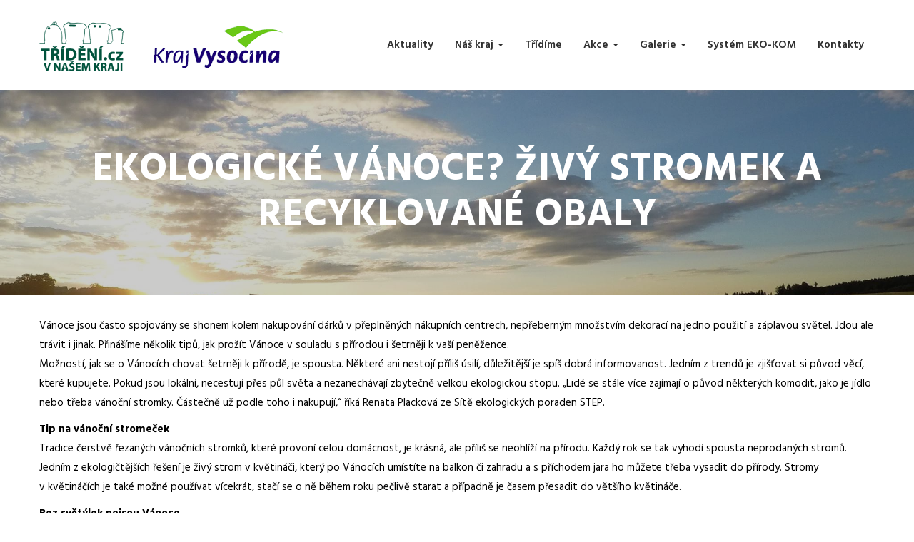

--- FILE ---
content_type: text/html; charset=UTF-8
request_url: https://vysocina.trideni.cz/2016/12/16/ekologicke-vanoce-zivy-stromek-a-recyklovane-obaly/
body_size: 8795
content:
<!DOCTYPE html>
<html lang="cs">
<head>
<meta charset="UTF-8">
<meta http-equiv="X-UA-Compatible" content="IE=edge">
<meta name="viewport" content="width=device-width, initial-scale=1.0, maximum-scale=1.0, user-scalable=0">
<link rel="icon" type="image/x-icon" href="https://vysocina.trideni.cz/wp-content/themes/tvuk/img/favicons/favicon.ico"/>
<link rel="apple-touch-icon" sizes="57x57" href="https://vysocina.trideni.cz/wp-content/themes/tvuk/img/favicons/apple-icon-57x57.png">
<link rel="apple-touch-icon" sizes="60x60" href="https://vysocina.trideni.cz/wp-content/themes/tvuk/img/favicons/apple-icon-60x60.png">
<link rel="apple-touch-icon" sizes="72x72" href="https://vysocina.trideni.cz/wp-content/themes/tvuk/img/favicons/apple-icon-72x72.png">
<link rel="apple-touch-icon" sizes="76x76" href="https://vysocina.trideni.cz/wp-content/themes/tvuk/img/favicons/apple-icon-76x76.png">
<link rel="apple-touch-icon" sizes="114x114" href="https://vysocina.trideni.cz/wp-content/themes/tvuk/img/favicons/apple-icon-114x114.png">
<link rel="apple-touch-icon" sizes="120x120" href="https://vysocina.trideni.cz/wp-content/themes/tvuk/img/favicons/apple-icon-120x120.png">
<link rel="apple-touch-icon" sizes="144x144" href="https://vysocina.trideni.cz/wp-content/themes/tvuk/img/favicons/apple-icon-144x144.png">
<link rel="apple-touch-icon" sizes="152x152" href="https://vysocina.trideni.cz/wp-content/themes/tvuk/img/favicons/apple-icon-152x152.png">
<link rel="apple-touch-icon" sizes="180x180" href="https://vysocina.trideni.cz/wp-content/themes/tvuk/img/favicons/apple-icon-180x180.png">
<link rel="icon" type="image/png" sizes="192x192"  href="https://vysocina.trideni.cz/wp-content/themes/tvuk/img/favicons/android-icon-192x192.png">
<link rel="icon" type="image/png" sizes="32x32" href="https://vysocina.trideni.cz/wp-content/themes/tvuk/img/favicons/favicon-32x32.png">
<link rel="icon" type="image/png" sizes="96x96" href="https://vysocina.trideni.cz/wp-content/themes/tvuk/img/favicons/favicon-96x96.png">
<link rel="icon" type="image/png" sizes="16x16" href="https://vysocina.trideni.cz/wp-content/themes/tvuk/img/favicons/favicon-16x16.png">
<meta name="msapplication-TileColor" content="#ffffff">
<meta name="msapplication-TileImage" content="https://vysocina.trideni.cz/wp-content/themes/tvuk/img/favicons/ms-icon-144x144.png">
<meta name="theme-color" content="#ffffff">
<link href="https://netdna.bootstrapcdn.com/bootstrap/3.2.0/css/bootstrap.min.css" rel="stylesheet">
<link rel="stylesheet" href="https://cdnjs.cloudflare.com/ajax/libs/font-awesome/4.7.0/css/font-awesome.min.css" />
<link rel="stylesheet" href="https://cdnjs.cloudflare.com/ajax/libs/fancybox/2.1.6/css/jquery.fancybox.min.css" />
<link rel="stylesheet" href="//www.ekos.ekokom.cz/cdn/cookieconsent-min.css">
<title>Ekologické Vánoce? Živý stromek a recyklované obaly</title>
<meta name='robots' content='max-image-preview:large' />
<style>img:is([sizes="auto" i], [sizes^="auto," i]) { contain-intrinsic-size: 3000px 1500px }</style>
<link rel='stylesheet' id='wp-block-library-css' href='//vysocina.trideni.cz/wp-content/cache/wpfc-minified/7il141ss/o0lo.css' type='text/css' media='all' />
<style id='classic-theme-styles-inline-css' type='text/css'>
/*! This file is auto-generated */
.wp-block-button__link{color:#fff;background-color:#32373c;border-radius:9999px;box-shadow:none;text-decoration:none;padding:calc(.667em + 2px) calc(1.333em + 2px);font-size:1.125em}.wp-block-file__button{background:#32373c;color:#fff;text-decoration:none}
</style>
<style id='global-styles-inline-css' type='text/css'>
:root{--wp--preset--aspect-ratio--square: 1;--wp--preset--aspect-ratio--4-3: 4/3;--wp--preset--aspect-ratio--3-4: 3/4;--wp--preset--aspect-ratio--3-2: 3/2;--wp--preset--aspect-ratio--2-3: 2/3;--wp--preset--aspect-ratio--16-9: 16/9;--wp--preset--aspect-ratio--9-16: 9/16;--wp--preset--color--black: #000000;--wp--preset--color--cyan-bluish-gray: #abb8c3;--wp--preset--color--white: #ffffff;--wp--preset--color--pale-pink: #f78da7;--wp--preset--color--vivid-red: #cf2e2e;--wp--preset--color--luminous-vivid-orange: #ff6900;--wp--preset--color--luminous-vivid-amber: #fcb900;--wp--preset--color--light-green-cyan: #7bdcb5;--wp--preset--color--vivid-green-cyan: #00d084;--wp--preset--color--pale-cyan-blue: #8ed1fc;--wp--preset--color--vivid-cyan-blue: #0693e3;--wp--preset--color--vivid-purple: #9b51e0;--wp--preset--gradient--vivid-cyan-blue-to-vivid-purple: linear-gradient(135deg,rgba(6,147,227,1) 0%,rgb(155,81,224) 100%);--wp--preset--gradient--light-green-cyan-to-vivid-green-cyan: linear-gradient(135deg,rgb(122,220,180) 0%,rgb(0,208,130) 100%);--wp--preset--gradient--luminous-vivid-amber-to-luminous-vivid-orange: linear-gradient(135deg,rgba(252,185,0,1) 0%,rgba(255,105,0,1) 100%);--wp--preset--gradient--luminous-vivid-orange-to-vivid-red: linear-gradient(135deg,rgba(255,105,0,1) 0%,rgb(207,46,46) 100%);--wp--preset--gradient--very-light-gray-to-cyan-bluish-gray: linear-gradient(135deg,rgb(238,238,238) 0%,rgb(169,184,195) 100%);--wp--preset--gradient--cool-to-warm-spectrum: linear-gradient(135deg,rgb(74,234,220) 0%,rgb(151,120,209) 20%,rgb(207,42,186) 40%,rgb(238,44,130) 60%,rgb(251,105,98) 80%,rgb(254,248,76) 100%);--wp--preset--gradient--blush-light-purple: linear-gradient(135deg,rgb(255,206,236) 0%,rgb(152,150,240) 100%);--wp--preset--gradient--blush-bordeaux: linear-gradient(135deg,rgb(254,205,165) 0%,rgb(254,45,45) 50%,rgb(107,0,62) 100%);--wp--preset--gradient--luminous-dusk: linear-gradient(135deg,rgb(255,203,112) 0%,rgb(199,81,192) 50%,rgb(65,88,208) 100%);--wp--preset--gradient--pale-ocean: linear-gradient(135deg,rgb(255,245,203) 0%,rgb(182,227,212) 50%,rgb(51,167,181) 100%);--wp--preset--gradient--electric-grass: linear-gradient(135deg,rgb(202,248,128) 0%,rgb(113,206,126) 100%);--wp--preset--gradient--midnight: linear-gradient(135deg,rgb(2,3,129) 0%,rgb(40,116,252) 100%);--wp--preset--font-size--small: 13px;--wp--preset--font-size--medium: 20px;--wp--preset--font-size--large: 36px;--wp--preset--font-size--x-large: 42px;--wp--preset--spacing--20: 0.44rem;--wp--preset--spacing--30: 0.67rem;--wp--preset--spacing--40: 1rem;--wp--preset--spacing--50: 1.5rem;--wp--preset--spacing--60: 2.25rem;--wp--preset--spacing--70: 3.38rem;--wp--preset--spacing--80: 5.06rem;--wp--preset--shadow--natural: 6px 6px 9px rgba(0, 0, 0, 0.2);--wp--preset--shadow--deep: 12px 12px 50px rgba(0, 0, 0, 0.4);--wp--preset--shadow--sharp: 6px 6px 0px rgba(0, 0, 0, 0.2);--wp--preset--shadow--outlined: 6px 6px 0px -3px rgba(255, 255, 255, 1), 6px 6px rgba(0, 0, 0, 1);--wp--preset--shadow--crisp: 6px 6px 0px rgba(0, 0, 0, 1);}:where(.is-layout-flex){gap: 0.5em;}:where(.is-layout-grid){gap: 0.5em;}body .is-layout-flex{display: flex;}.is-layout-flex{flex-wrap: wrap;align-items: center;}.is-layout-flex > :is(*, div){margin: 0;}body .is-layout-grid{display: grid;}.is-layout-grid > :is(*, div){margin: 0;}:where(.wp-block-columns.is-layout-flex){gap: 2em;}:where(.wp-block-columns.is-layout-grid){gap: 2em;}:where(.wp-block-post-template.is-layout-flex){gap: 1.25em;}:where(.wp-block-post-template.is-layout-grid){gap: 1.25em;}.has-black-color{color: var(--wp--preset--color--black) !important;}.has-cyan-bluish-gray-color{color: var(--wp--preset--color--cyan-bluish-gray) !important;}.has-white-color{color: var(--wp--preset--color--white) !important;}.has-pale-pink-color{color: var(--wp--preset--color--pale-pink) !important;}.has-vivid-red-color{color: var(--wp--preset--color--vivid-red) !important;}.has-luminous-vivid-orange-color{color: var(--wp--preset--color--luminous-vivid-orange) !important;}.has-luminous-vivid-amber-color{color: var(--wp--preset--color--luminous-vivid-amber) !important;}.has-light-green-cyan-color{color: var(--wp--preset--color--light-green-cyan) !important;}.has-vivid-green-cyan-color{color: var(--wp--preset--color--vivid-green-cyan) !important;}.has-pale-cyan-blue-color{color: var(--wp--preset--color--pale-cyan-blue) !important;}.has-vivid-cyan-blue-color{color: var(--wp--preset--color--vivid-cyan-blue) !important;}.has-vivid-purple-color{color: var(--wp--preset--color--vivid-purple) !important;}.has-black-background-color{background-color: var(--wp--preset--color--black) !important;}.has-cyan-bluish-gray-background-color{background-color: var(--wp--preset--color--cyan-bluish-gray) !important;}.has-white-background-color{background-color: var(--wp--preset--color--white) !important;}.has-pale-pink-background-color{background-color: var(--wp--preset--color--pale-pink) !important;}.has-vivid-red-background-color{background-color: var(--wp--preset--color--vivid-red) !important;}.has-luminous-vivid-orange-background-color{background-color: var(--wp--preset--color--luminous-vivid-orange) !important;}.has-luminous-vivid-amber-background-color{background-color: var(--wp--preset--color--luminous-vivid-amber) !important;}.has-light-green-cyan-background-color{background-color: var(--wp--preset--color--light-green-cyan) !important;}.has-vivid-green-cyan-background-color{background-color: var(--wp--preset--color--vivid-green-cyan) !important;}.has-pale-cyan-blue-background-color{background-color: var(--wp--preset--color--pale-cyan-blue) !important;}.has-vivid-cyan-blue-background-color{background-color: var(--wp--preset--color--vivid-cyan-blue) !important;}.has-vivid-purple-background-color{background-color: var(--wp--preset--color--vivid-purple) !important;}.has-black-border-color{border-color: var(--wp--preset--color--black) !important;}.has-cyan-bluish-gray-border-color{border-color: var(--wp--preset--color--cyan-bluish-gray) !important;}.has-white-border-color{border-color: var(--wp--preset--color--white) !important;}.has-pale-pink-border-color{border-color: var(--wp--preset--color--pale-pink) !important;}.has-vivid-red-border-color{border-color: var(--wp--preset--color--vivid-red) !important;}.has-luminous-vivid-orange-border-color{border-color: var(--wp--preset--color--luminous-vivid-orange) !important;}.has-luminous-vivid-amber-border-color{border-color: var(--wp--preset--color--luminous-vivid-amber) !important;}.has-light-green-cyan-border-color{border-color: var(--wp--preset--color--light-green-cyan) !important;}.has-vivid-green-cyan-border-color{border-color: var(--wp--preset--color--vivid-green-cyan) !important;}.has-pale-cyan-blue-border-color{border-color: var(--wp--preset--color--pale-cyan-blue) !important;}.has-vivid-cyan-blue-border-color{border-color: var(--wp--preset--color--vivid-cyan-blue) !important;}.has-vivid-purple-border-color{border-color: var(--wp--preset--color--vivid-purple) !important;}.has-vivid-cyan-blue-to-vivid-purple-gradient-background{background: var(--wp--preset--gradient--vivid-cyan-blue-to-vivid-purple) !important;}.has-light-green-cyan-to-vivid-green-cyan-gradient-background{background: var(--wp--preset--gradient--light-green-cyan-to-vivid-green-cyan) !important;}.has-luminous-vivid-amber-to-luminous-vivid-orange-gradient-background{background: var(--wp--preset--gradient--luminous-vivid-amber-to-luminous-vivid-orange) !important;}.has-luminous-vivid-orange-to-vivid-red-gradient-background{background: var(--wp--preset--gradient--luminous-vivid-orange-to-vivid-red) !important;}.has-very-light-gray-to-cyan-bluish-gray-gradient-background{background: var(--wp--preset--gradient--very-light-gray-to-cyan-bluish-gray) !important;}.has-cool-to-warm-spectrum-gradient-background{background: var(--wp--preset--gradient--cool-to-warm-spectrum) !important;}.has-blush-light-purple-gradient-background{background: var(--wp--preset--gradient--blush-light-purple) !important;}.has-blush-bordeaux-gradient-background{background: var(--wp--preset--gradient--blush-bordeaux) !important;}.has-luminous-dusk-gradient-background{background: var(--wp--preset--gradient--luminous-dusk) !important;}.has-pale-ocean-gradient-background{background: var(--wp--preset--gradient--pale-ocean) !important;}.has-electric-grass-gradient-background{background: var(--wp--preset--gradient--electric-grass) !important;}.has-midnight-gradient-background{background: var(--wp--preset--gradient--midnight) !important;}.has-small-font-size{font-size: var(--wp--preset--font-size--small) !important;}.has-medium-font-size{font-size: var(--wp--preset--font-size--medium) !important;}.has-large-font-size{font-size: var(--wp--preset--font-size--large) !important;}.has-x-large-font-size{font-size: var(--wp--preset--font-size--x-large) !important;}
:where(.wp-block-post-template.is-layout-flex){gap: 1.25em;}:where(.wp-block-post-template.is-layout-grid){gap: 1.25em;}
:where(.wp-block-columns.is-layout-flex){gap: 2em;}:where(.wp-block-columns.is-layout-grid){gap: 2em;}
:root :where(.wp-block-pullquote){font-size: 1.5em;line-height: 1.6;}
</style>
<link rel='stylesheet' id='tvuk-plugins-css' href='//vysocina.trideni.cz/wp-content/cache/wpfc-minified/78pdtthd/o0lo.css' type='text/css' media='all' />
<link rel='stylesheet' id='tvuk-style-css' href='//vysocina.trideni.cz/wp-content/cache/wpfc-minified/8mpoxa1j/o0lo.css' type='text/css' media='all' />
<script type="text/javascript" src="https://vysocina.trideni.cz/wp-includes/js/jquery/jquery.min.js?ver=3.7.1" id="jquery-core-js"></script>
<script type="text/javascript" src="https://vysocina.trideni.cz/wp-includes/js/jquery/jquery-migrate.min.js?ver=3.4.1" id="jquery-migrate-js"></script>
<link rel="https://api.w.org/" href="https://vysocina.trideni.cz/wp-json/" /><link rel="alternate" title="JSON" type="application/json" href="https://vysocina.trideni.cz/wp-json/wp/v2/posts/1361" /><link rel="EditURI" type="application/rsd+xml" title="RSD" href="https://vysocina.trideni.cz/xmlrpc.php?rsd" />
<link rel="canonical" href="https://vysocina.trideni.cz/2016/12/16/ekologicke-vanoce-zivy-stromek-a-recyklovane-obaly/" />
<link rel='shortlink' href='https://vysocina.trideni.cz/?p=1361' />
<link rel="alternate" title="oEmbed (JSON)" type="application/json+oembed" href="https://vysocina.trideni.cz/wp-json/oembed/1.0/embed?url=https%3A%2F%2Fvysocina.trideni.cz%2F2016%2F12%2F16%2Fekologicke-vanoce-zivy-stromek-a-recyklovane-obaly%2F" />
<link rel="alternate" title="oEmbed (XML)" type="text/xml+oembed" href="https://vysocina.trideni.cz/wp-json/oembed/1.0/embed?url=https%3A%2F%2Fvysocina.trideni.cz%2F2016%2F12%2F16%2Fekologicke-vanoce-zivy-stromek-a-recyklovane-obaly%2F&#038;format=xml" />
<!--[if lt IE 9]><script src="https://cdnjs.cloudflare.com/ajax/libs/html5shiv/3.7.3/html5shiv.js"></script><![endif]-->
<meta name="author" content="Jiří Najfus | Najfus.com">
<!-- Google Tag Manager -->
<script>
window.dataLayer = window.dataLayer || [];
function gtag(){dataLayer.push(arguments);}
gtag('consent', 'default', {
'analytics_storage': 'denied',
'ad_storage': 'denied',
'ad_user_data': 'denied',
'ad_personalization': 'denied'
});
(function(w,d,s,l,i){w[l]=w[l]||[];w[l].push({'gtm.start':
new Date().getTime(),event:'gtm.js'});var f=d.getElementsByTagName(s)[0],
j=d.createElement(s),dl=l!='dataLayer'?'&l='+l:'';j.async=true;j.src=
'https://www.googletagmanager.com/gtm.js?id='+i+dl;f.parentNode.insertBefore(j,f);
})(window,document,'script','dataLayer','GTM-MJPC4ZBL');
</script>
<!-- End Google Tag Manager -->
<!-- Global site tag (gtag.js) - Google Analytics -->
<!-- <script async src="https://www.googletagmanager.com/gtag/js?id=G-SBEJLMWNPX"></script>
<script>
window.dataLayer = window.dataLayer || [];
function gtag(){dataLayer.push(arguments);}
gtag('consent', 'default', {
analytics_storage: 'denied',
ad_storage: 'denied',
ad_user_data: 'denied',
ad_personalization: 'denied'
});
gtag('js', new Date());
/*gtag('config', 'UA-26124121-8');*/
gtag('config', 'G-SBEJLMWNPX');
</script> -->
</head>
<body data-rsssl=1 class="wp-singular post-template-default single single-post postid-1361 single-format-standard wp-theme-tvuk">
<!-- Google Tag Manager (noscript) -->
<noscript><iframe src="https://www.googletagmanager.com/ns.html?id=GTM-MJPC4ZBL" height="0" width="0" style="display:none;visibility:hidden"></iframe></noscript>
<!-- End Google Tag Manager (noscript) -->
<div class="page-wrapper">
<!-- Main Header-->
<header class="main-header">
<!-- Main Box -->
<div class="main-box">
<div class="auto-container">
<div class="outer-container clearfix">
<!--Logo Box-->
<div class="logo-box">
<div class="logo">
<a href="https://www.trideni.cz/" target="_blank">
<img src="https://vysocina.trideni.cz/wp-content/themes/tvuk/img/logo_v3.png" alt="">
</a>
<a href="https://vysocina.trideni.cz/">
<img src="https://vysocina.trideni.cz/wp-content/themes/tvuk/img/logo_kraje.gif" alt="" class="logo2">
<span></span>
</a>
</div>
</div>
<!--Nav Outer-->
<div class="nav-outer clearfix">
<!-- Main Menu -->
<nav class="main-menu">
<div class="navbar-header">
<!-- Toggle Button -->
<button type="button" class="navbar-toggle" data-toggle="collapse" data-target=".navbar-collapse">
<span class="icon-bar"></span>
<span class="icon-bar"></span>
<span class="icon-bar"></span>
</button>
</div>
<div class="navbar-collapse collapse clearfix">
<ul id="menu-menu" class="navigation clearfix"><li itemscope="itemscope" itemtype="https://www.schema.org/SiteNavigationElement" id="menu-item-660" class="menu-item menu-item-type-taxonomy menu-item-object-category current-post-ancestor current-menu-parent current-post-parent menu-item-660"><a title="Aktuality" href="https://vysocina.trideni.cz/category/vse/">Aktuality</a></li>
<li itemscope="itemscope" itemtype="https://www.schema.org/SiteNavigationElement" id="menu-item-88" class="menu-item menu-item-type-post_type menu-item-object-page menu-item-has-children menu-item-88 dropdown"><a title="Náš kraj" href="#" data-toggle="dropdown" class="dropdown-toggle" aria-haspopup="true">Náš kraj <span class="caret"></span></a>
<ul role="menu" class=" dropdown-menu" >
<li itemscope="itemscope" itemtype="https://www.schema.org/SiteNavigationElement" id="menu-item-91" class="menu-item menu-item-type-post_type menu-item-object-page menu-item-91"><a title="Odpady v kraji" href="https://vysocina.trideni.cz/uvod/nas-kraj/odpady-v-kraji/">Odpady v kraji</a></li>
<li itemscope="itemscope" itemtype="https://www.schema.org/SiteNavigationElement" id="menu-item-2344" class="menu-item menu-item-type-post_type menu-item-object-page menu-item-2344"><a title="Odpady v obci" href="https://vysocina.trideni.cz/uvod/nas-kraj/odpady-v-nasi-obci/">Odpady v obci</a></li>
<li itemscope="itemscope" itemtype="https://www.schema.org/SiteNavigationElement" id="menu-item-89" class="menu-item menu-item-type-post_type menu-item-object-page menu-item-89"><a title="Soutěž obcí" href="https://vysocina.trideni.cz/uvod/nas-kraj/soutez-obci/">Soutěž obcí</a></li>
<li itemscope="itemscope" itemtype="https://www.schema.org/SiteNavigationElement" id="menu-item-692" class="menu-item menu-item-type-post_type menu-item-object-page menu-item-692"><a title="Tiskové zprávy" href="https://vysocina.trideni.cz/uvod/nas-kraj/tiskove-zpravy/">Tiskové zprávy</a></li>
<li itemscope="itemscope" itemtype="https://www.schema.org/SiteNavigationElement" id="menu-item-2045" class="menu-item menu-item-type-taxonomy menu-item-object-category menu-item-2045"><a title="Materiály pro obce" href="https://vysocina.trideni.cz/category/materialy-pro-obce/">Materiály pro obce</a></li>
<li itemscope="itemscope" itemtype="https://www.schema.org/SiteNavigationElement" id="menu-item-2457" class="menu-item menu-item-type-post_type menu-item-object-page menu-item-2457"><a title="Objevilo se v médiích" href="https://vysocina.trideni.cz/uvod/nas-kraj/objevilo-se-v-mediich/">Objevilo se v médiích</a></li>
</ul>
</li>
<li itemscope="itemscope" itemtype="https://www.schema.org/SiteNavigationElement" id="menu-item-838" class="menu-item menu-item-type-post_type menu-item-object-page menu-item-838"><a title="Třídíme" href="https://vysocina.trideni.cz/tridime/">Třídíme</a></li>
<li itemscope="itemscope" itemtype="https://www.schema.org/SiteNavigationElement" id="menu-item-107" class="menu-item menu-item-type-post_type menu-item-object-page menu-item-has-children menu-item-107 dropdown"><a title="Akce" href="#" data-toggle="dropdown" class="dropdown-toggle" aria-haspopup="true">Akce <span class="caret"></span></a>
<ul role="menu" class=" dropdown-menu" >
<li itemscope="itemscope" itemtype="https://www.schema.org/SiteNavigationElement" id="menu-item-1006" class="menu-item menu-item-type-taxonomy menu-item-object-category menu-item-1006"><a title="pro zástupce obcí" href="https://vysocina.trideni.cz/category/obce/">pro zástupce obcí</a></li>
<li itemscope="itemscope" itemtype="https://www.schema.org/SiteNavigationElement" id="menu-item-1012" class="menu-item menu-item-type-taxonomy menu-item-object-category menu-item-1012"><a title="pro školy" href="https://vysocina.trideni.cz/category/skoly/">pro školy</a></li>
<li itemscope="itemscope" itemtype="https://www.schema.org/SiteNavigationElement" id="menu-item-824" class="menu-item menu-item-type-taxonomy menu-item-object-category menu-item-824"><a title="pro veřejnost" href="https://vysocina.trideni.cz/category/akce-pro-verejnost/">pro veřejnost</a></li>
</ul>
</li>
<li itemscope="itemscope" itemtype="https://www.schema.org/SiteNavigationElement" id="menu-item-705" class="menu-item menu-item-type-post_type menu-item-object-page menu-item-has-children menu-item-705 dropdown"><a title="Galerie" href="#" data-toggle="dropdown" class="dropdown-toggle" aria-haspopup="true">Galerie <span class="caret"></span></a>
<ul role="menu" class=" dropdown-menu" >
<li itemscope="itemscope" itemtype="https://www.schema.org/SiteNavigationElement" id="menu-item-706" class="menu-item menu-item-type-post_type menu-item-object-page menu-item-706"><a title="Foto" href="https://vysocina.trideni.cz/uvod/galerie/foto/">Foto</a></li>
<li itemscope="itemscope" itemtype="https://www.schema.org/SiteNavigationElement" id="menu-item-707" class="menu-item menu-item-type-post_type menu-item-object-page menu-item-707"><a title="Video" href="https://vysocina.trideni.cz/uvod/galerie/video/">Video</a></li>
<li itemscope="itemscope" itemtype="https://www.schema.org/SiteNavigationElement" id="menu-item-708" class="menu-item menu-item-type-post_type menu-item-object-page menu-item-708"><a title="Dokumenty" href="https://vysocina.trideni.cz/uvod/galerie/print/">Dokumenty</a></li>
</ul>
</li>
<li itemscope="itemscope" itemtype="https://www.schema.org/SiteNavigationElement" id="menu-item-704" class="menu-item menu-item-type-post_type menu-item-object-page menu-item-704"><a title="Systém EKO-KOM" href="https://vysocina.trideni.cz/uvod/system-eko-kom/">Systém EKO-KOM</a></li>
<li itemscope="itemscope" itemtype="https://www.schema.org/SiteNavigationElement" id="menu-item-693" class="menu-item menu-item-type-post_type menu-item-object-page menu-item-693"><a title="Kontakty" href="https://vysocina.trideni.cz/uvod/kontakty/">Kontakty</a></li>
</ul>                            </div>
</nav>
<!-- Main Menu End-->
</div>
<!--Nav Outer End-->
</div>
</div>
</div>
</header>
<!--End Main Header -->
<section class="cal-to-action-section subheader" style="background-image: url(https://vysocina.trideni.cz/wp-content/uploads/2020/05/13575866_1019684684813967_1488388743751687618_o.jpg);">
<div class="auto-container">
<h1 class="entry-title">Ekologické Vánoce? Živý stromek a recyklované obaly</h1>	        </div>
</section>
<div class="sidebar-page-container">
<div class="auto-container">
<div class="row clearfix">
<div class="content-side blog-single col-lg-12 col-md-12 col-sm-12 col-xs-12">
<p>Vánoce jsou často spojovány se shonem kolem nakupování dárků v přeplněných nákupních centrech, nepřeberným množstvím dekorací na jedno použití a záplavou světel. Jdou ale trávit i jinak. Přinášíme několik tipů, jak prožít Vánoce v souladu s přírodou i šetrněji k vaší peněžence.<br />
Možností, jak se o Vánocích chovat šetrněji k přírodě, je spousta. Některé ani nestojí příliš úsilí, důležitější je spíš dobrá informovanost. Jedním z trendů je zjišťovat si původ věcí, které kupujete. Pokud jsou lokální, necestují přes půl světa a nezanechávají zbytečně velkou ekologickou stopu. „Lidé se stále více zajímají o původ některých komodit, jako je jídlo nebo třeba vánoční stromky. Částečně už podle toho i nakupují,&#8220; říká Renata Placková ze Sítě ekologických poraden STEP.</p>
<p><strong>Tip na vánoční stromeček</strong><br />
Tradice čerstvě řezaných vánočních stromků, které provoní celou domácnost, je krásná, ale příliš se neohlíží na přírodu. Každý rok se tak vyhodí spousta neprodaných stromů. Jedním z ekologičtějších řešení je živý strom v květináči, který po Vánocích umístíte na balkon či zahradu a s příchodem jara ho můžete třeba vysadit do přírody. Stromy v květináčích je také možné používat vícekrát, stačí se o ně během roku pečlivě starat a případně je časem přesadit do většího květináče.</p>
<p><strong>Bez světýlek nejsou Vánoce</strong><br />
Dekorativní světýlka už nezdobí jen vánoční stromy, ale i okna, dveře nebo předzahrádku domu. Každá taková ozdoba samozřejmě potřebuje přísun elektrické energie a ta stojí peníze. Řešením mohou být LED svítidla, kterými nahradíte klasické ozdobné žárovky. „Kromě nižší spotřeby nabízí LED osvětlení i delší životnost. Například světelný řetěz z LED žárovek je prakticky nerozbitný, nevyžaduje údržbu ani výměnu žárovek,&#8220; dodává Magdaléna Baumannová z projektu E.ON Rádce. Atmosféru skvěle dotváří i zapálené svíčky, které jsou taktéž šetrnější k přírodě.</p>
<p><strong>Balení dárků jinak</strong><br />
Koupíte dárek, zabalíte ho do papíru a omotáte dlouhou stuhou, krása. Takové obaly na dárky jsou ale bohužel jen na jedno použití. „Cestou k ekologičtějšímu balení mohou být třeba látkové sáčky se stuhou, které můžete po rozbalení používat dál. Nabízí se také balení do papírových tašek nebo krabiček. Ty mohou udělat službu více než jednou,&#8220; popisuje možnosti ekologičtějšího balení vánočních dárků Kateřina Vokůrková ze společnosti pro ekologické informace Rosa. Pokud ale opravdu milujete dárky v balicím papíru, dnes už jsou velmi dobře dostupné recyklované balicí papíry. Takový dárek lze doplnit režným provázkem, který může ještě později posloužit.</p>
<p><strong>Vánoční ozdoby nejen z plastu</strong></p>
<p>Vánoce bez ozdob si asi umí představit jen málokdo. Bohužel je ale velká část těch, které najdeme v obchodech, vyrobena z plastu a navíc často nekvalitně. Takové ozdoby nemají moc dlouhou životnost ani přidanou hodnotu v podobě vůně. Jednou z cest ke kreativnější a ekologičtější výzdobě je použití přírodních materiálů. Využít můžete třeba větvičky stromů, šišky nebo citrusovou kůru. Jsou to suroviny, které získáte prakticky zdarma v přírodě, a navíc provoní domácnost. Z větviček a šišek lze vyrobit suché vazby, věnce nebo svícny. Kůru z citrusů můžete vykrájet pomocí perníkových formiček a navléct ji na nit jako vánoční řetěz.</p>
<p><strong>Místo zbytečného dárku zážitek</strong><br />
Dnes je již zcela běžné potěšit své blízké nejen hmotnými dary, ale také poukázkami a vouchery. Ty mohou zahrnovat relaxační činnosti, jídlo v dobré restauraci nebo praktické služby, jako je úklid či hlídání dětí. „Nedarovat hmotnou věc, ale třeba voucher na zajímavý zážitek nebo na věc dle výběru obdarovaného může mít nezamýšlený environmentální efekt &#8211; odpadá složité balení a nejsou zbytečné nechtěné dárky, které se časem vyhodí,&#8220; doplňuje Placková.</p>
<p>&nbsp;</p>
<p>Zdroj (náhledový obrázek): Pixabay.com</p>
<p>&nbsp;</p>
</div>
</div>
</div>
</div>

<section class="cal-to-action-section" style="background-image: url(https://vysocina.trideni.cz/wp-content/uploads/2020/05/13575866_1019684684813967_1488388743751687618_o.jpg);">
<div class="auto-container">
<h2>Má to smysl, třiďte odpad!</h2>
<h3></h3>
<a href="https://vysocina.trideni.cz/tridime/" class="theme-btn btn-style-three">více</a>
</div>
</section>
<footer class="main-footer">
<div class="auto-container">
<!--Widgets Section-->
<div class="widgets-section">
<div class="row clearfix">
<!--Big Column-->
<div class="big-column col-md-6 col-sm-12 col-xs-12">
<div class="row clearfix">
<!--Footer Column-->
<div class="footer-column col-md-12 col-sm-12 col-xs-12">
<div class="footer-widget logo-widget">
<div class="widget-content">
<div class="text">Systém třídění komunálních odpadů v ČR se kontinuálně rozvíjí již od roku 2000.<br />
Do systému EKO-KOM bylo ke konci roku 2023 zapojeno 21 344 firem a 6 202 obcí ČR.<br />
<br />
Díky vzájemné spolupráci průmyslu, obcí, úpravců a konečných zpracovatelů druhotných surovin má možnost třídit odpad již 99 % obyvatel ČR.<br />
<br />
Soustavně své odpady třídí již 75% obyvatel ČR.</div>
</div>
</div>
</div>
</div>
</div>
<!--Big Column-->
<div class="big-column col-md-6 col-sm-12 col-xs-12">
<div class="row clearfix">
<!--Footer Column-->
<div class="footer-column col-md-6 col-sm-6 col-xs-12">
<div class="footer-widget posts-widget">
<h2>Aktuality</h2>
<div class="widget-content">
<div class="posts footer-news-wrapper">
<div class="post">
<figure class="post-thumb">
<img width="150" height="150" src="https://vysocina.trideni.cz/wp-content/uploads/2025/10/Image-1-150x150.jpg" class="attachment-thumbnail size-thumbnail wp-post-image" alt="" decoding="async" loading="lazy" />                                                </figure>
<div class="desc-text">
<a href="https://vysocina.trideni.cz/2025/10/06/edukace-v-kine-vesmir-motivovala-stovky-zaku-k-trideni-odpadu/">
Edukace v kině Vesmír motivovala stovky žáků k třídění odpadů                                                    </a>
</div>
<div class="time">06.10.2025</div>
</div>
<div class="post">
<figure class="post-thumb">
<img width="150" height="150" src="https://vysocina.trideni.cz/wp-content/uploads/2025/07/Snimek-obrazovky-2025-07-18-092610-150x150.png" class="attachment-thumbnail size-thumbnail wp-post-image" alt="" decoding="async" loading="lazy" />                                                </figure>
<div class="desc-text">
<a href="https://vysocina.trideni.cz/2025/07/08/prijdte-se-ztratit-do-19-jedinecnych-kukuricnych-bludist-po-cele-ceske-republice/">
Přijďte se ztratit do 19 jedinečných kukuřičných bludišť po celé České republice!                                                    </a>
</div>
<div class="time">08.07.2025</div>
</div>
</div>
</div>
</div>
</div>
<!--Footer Column-->
<div class="footer-column col-md-6 col-sm-6 col-xs-12">
<div class="footer-widget contact-widget">
<h5 style="text-align: justify;"><span style="color: #ffffff;">KONTAKT ADMINISTRÁTORA WEBU:</span></h5>
<ul>
<li><a href="mailto:info@domena.cz">info@trideni.cz</a></li>
</ul>
<p><span style="color: #ffffff;">Připomínky k webovým stránkám, rady, návrhy a tipy posílejte na e-mail administrátora webu.</span></p>
<p><span style="color: #ffffff;">Děkujeme</span></p>
<p><span style="color: #ffffff;">***</span></p>
<p><span style="color: #ffffff;">Autorem podkladových fotografií</span><br />
<span style="color: #ffffff;">přírodních scenérií Kraje Vysočina</span><br />
<span style="color: #ffffff;">je V. KUNC.</span></p>
</div>
</div>
</div>
</div>
</div>
</div>
</div>
<!--Footer Bottom-->
<div class="footer-bottom">
<div class="auto-container">
<div class="copyright">Copyright © 2017-2025 EKO-KOM, a.s. Všechna práva vyhrazena. <br><a href="/#ecc-dialog" target="_blank">Nastavení cookies</a></div>
</div>
</div>
<!--Footer Bottom-->
</footer>
</div>
<!--End pagewrapper-->
<script src="//code.jquery.com/jquery.js"></script>
<script src="https://netdna.bootstrapcdn.com/bootstrap/3.2.0/js/bootstrap.min.js"></script>
<script type="text/javascript" src="https://cdnjs.cloudflare.com/ajax/libs/fancybox/2.1.6/js/jquery.fancybox.min.js"></script>
<script src="//www.ekos.ekokom.cz/cdn/ekos-min.js"></script>
<script src="//www.ekos.ekokom.cz/cdn/monitoring_kraje.js"></script>
<script src="//www.ekos.ekokom.cz/cdn/cookieconsent-min.js"></script>
<script type="speculationrules">
{"prefetch":[{"source":"document","where":{"and":[{"href_matches":"\/*"},{"not":{"href_matches":["\/wp-*.php","\/wp-admin\/*","\/wp-content\/uploads\/*","\/wp-content\/*","\/wp-content\/plugins\/*","\/wp-content\/themes\/tvuk\/*","\/*\\?(.+)"]}},{"not":{"selector_matches":"a[rel~=\"nofollow\"]"}},{"not":{"selector_matches":".no-prefetch, .no-prefetch a"}}]},"eagerness":"conservative"}]}
</script>
<script type="text/javascript" src="https://vysocina.trideni.cz/wp-content/themes/tvuk/js/plugins.js?ver=20151215" id="tvuk-plugins-js"></script>
<script type="text/javascript" src="https://vysocina.trideni.cz/wp-content/themes/tvuk/js/api-vystavy.js?ver=20151215" id="tvuk-api-vystavy-js"></script>
<script type="text/javascript" src="https://vysocina.trideni.cz/wp-content/themes/tvuk/js/script.js?ver=20151215" id="tvuk-script-js"></script>
<script type="text/javascript" src="https://vysocina.trideni.cz/wp-content/plugins/wp-gallery-custom-links/wp-gallery-custom-links.js?ver=1.1" id="wp-gallery-custom-links-js-js"></script>
</body>
</html><!-- WP Fastest Cache file was created in 0.207 seconds, on 25.11.2025 @ 20:43 -->

--- FILE ---
content_type: text/css
request_url: https://vysocina.trideni.cz/wp-content/cache/wpfc-minified/8mpoxa1j/o0lo.css
body_size: 14307
content:
@import url("https://fonts.googleapis.com/css?family=Hind:300,400,500,600,700|Sofia&subset=latin,latin-ext"); * {
margin:0px;
padding:0px;
border:none;
outline:none;
} body {
font-size:15px;
color:#000;
line-height:1.7em;
font-weight:400;
background:#ffffff;
-webkit-font-smoothing: antialiased;
-moz-font-smoothing: antialiased;
font-family: 'Hind', sans-serif;
}
a{
text-decoration:none;
cursor:pointer;
color:#1e6c57;
}
a:hover,a:focus,a:visited{
text-decoration:none;
outline:none;
}
a:hover,a:focus{
color: #68bf38;
}
h1,h2,h3,h4,h5,h6 {
position:relative;
font-weight:normal;
margin:0px;
background:none;
line-height:1.6em;
font-family: 'Hind', sans-serif;
}
input,button,select,textarea{
font-family: 'Hind', sans-serif;
}
.theme_color{
color:#1e6c57;
}
p{
position:relative;
line-height:1.8em;
}
.strike-through{
text-decoration:line-through;
}
.auto-container{
position:static;
max-width:1200px;
padding:0px 15px;
margin:0 auto;
}
.medium-container{
max-width:850px;
}
.page-wrapper{
position:relative;
margin:0 auto;
width:100%;
min-width:300px;
}
.grey-bg{
background-color:#f6f6f6;
}
ul,li{
list-style:none;
padding:0px;
margin:0px;
}
.content-side ul li,
.content-side ol li {
list-style:inside;
}
.content-side ol li {
list-style-type: decimal;
}
.theme-btn{
display:inline-block;
transition:all 0.3s ease;
-moz-transition:all 0.3s ease;
-webkit-transition:all 0.3s ease;
-ms-transition:all 0.3s ease;
-o-transition:all 0.3s ease;
}
.centered{
text-align:center;
} .list-style-one{
position:relative;
}
.list-style-one li{
position:relative;
padding-left:68px;
padding-bottom:25px;
margin-bottom:25px;
border-bottom:1px solid #eeeeee;
}
.list-style-one li .icon{
position:absolute;
left:0px;
top:0px;
width:40px;
height:40px;
color:#1e6c57;
line-height:40px;
font-size:20px;
border-radius:4px;
text-align:center;
display:inline-block;
border:1px solid #dddddd;
}
.list-style-one li h3{
position:relative;
color:#2f2f2f;
font-size:16px;
font-weight:600;
line-height:1em;
margin-bottom:4px;
text-transform:capitalize;
}
.list-style-one li .text-info{
position:relative;
color:#444444;
font-size:15px;
} .btn-style-one{
position:relative;
line-height:24px;
color:#ffffff;
font-size:16px;
font-weight:700;
border-radius:5px;
background:#1e6c57;
display:inline-block;
padding:10px 34px 8px;
text-transform:uppercase;
border:2px solid #1e6c57;
}
.btn-style-one:hover{
background:none;
color:#1e6c57;
} .btn-style-two{
position:relative;
line-height:24px;
color:#ffffff;
font-size:16px;
font-weight:700;
border-radius:4px;
background:#1e6c57;
padding:13px 37px 11px;
border:2px solid #1e6c57;
text-transform:uppercase;
}
.btn-style-two:hover{
background:none;
color:#1e6c57;
border:2px solid #1e6c57;
}
.btn-hp-first { transition: none; text-align: inherit; line-height: 24px; border-width: 2px; margin: 0px; padding: 13px 37px 11px; letter-spacing: 0px; font-weight: 700; font-size: 16px; }
.btn-hp-second { transition: none; text-align: inherit; line-height: 24px; border-width: 2px; margin: 0px; padding: 13px 37px 11px; letter-spacing: 0px; font-weight: 700; font-size: 16px; } .btn-style-three{
position:relative;
line-height:24px;
color:#ffffff;
font-size:16px;
font-weight:700;
border-radius:4px;
background:none;
padding:13px 37px 11px;
border:2px solid #ffffff;
text-transform:uppercase;
}
.btn-style-three:hover{
background:#1e6c57;
color:#ffffff;
border:2px solid #1e6c57;
} .btn-style-four{
position:relative;
padding:8px 26px 7px;
line-height:24px;
background:none;
color:#2f2f2f;
font-size:14px;
font-weight:700;
border-radius:4px;
text-transform:uppercase;
border:2px solid #2f2f2f;
}
.btn-style-four:hover{
background:#1e6c57;
color:#ffffff;
border-color:#1e6c57;
} .lightbox-image {
position: relative;
display: block;
z-index: 9;
}
.lightbox-image.inline { display: inline; padding: 10px; }
.three-in-row-item.group { display: none; }
.three-in-row-item.group.first { display: block; }
.gallery-back { display: none; }
.gallery-back-link { font-weight: bold; font-size: 20px; }
.fancybox-next span,
.fancybox-prev span {
background-image:none !important;
width:44px !important;
height:44px !important;
line-height:44px !important;
text-align:center;
}
.fancybox-next span:before,
.fancybox-prev span:before{
content:'';
position:absolute;
font-family: 'FontAwesome';
left:0px;
top:0px;
font-size:23px;
width:44px !important;
height:44px !important;
line-height:44px !important; background-color: #1e6c579e !important;
color:#ffffff;
visibility:visible;
transition: all 300ms ease;
-webkit-transition: all 300ms ease;
-ms-transition: all 300ms ease;
-o-transition: all 300ms ease;
-moz-transition: all 300ms ease;
}
.fancybox-next span:before{
content:'\f178';
}
.fancybox-prev span:before{
content:'\f177';
}
.fancybox-type-image .fancybox-close{
border-radius: 0;
background: rgba(28,28,28,.4)!important;
color: #fff;
font-size: 30px;
line-height: 42px;
text-align: center;
}
.fancybox-type-image .fancybox-close:before{
content: "X";
} .fancybox-type-image .fancybox-skin{
padding:0px !important;
}
.fancybox-title-float-wrap .child {
background: #1e6c57;
border-radius: 0;
text-shadow: 0 1px 2px #1e6c57;
} .social-icon-one{
position:relative;
text-align:center;
}
.social-icon-one li{
position:relative;
margin:0px 2px;
display:inline-block;
}
.social-icon-one li a{
font-size:14px;
width:34px;
height:34px;
display:inline-block;
line-height:32px;
color:#dbd7d7;
text-align:center;
border-radius:50%;
border:2px solid #dbd7d7;
-webkit-transition:all 300ms ease;
-ms-transition:all 300ms ease;
-o-transition:all 300ms ease;
-moz-transition:all 300ms ease;
transition:all 300ms ease;
}
.social-icon-one li a:hover{
color:#ffffff;
border-color:#1e6c57;
background-color:#1e6c57;
} .social-icon-two{
position:relative;
}
.social-icon-two li{
position:relative;
margin-right:5px;
display:inline-block;
}
.social-icon-two li a{
font-size:14px;
width:34px;
height:34px;
display:inline-block;
line-height:32px;
color:#777777;
text-align:center;
border-radius:50%;
border:2px solid #434343;
-webkit-transition:all 300ms ease;
-ms-transition:all 300ms ease;
-o-transition:all 300ms ease;
-moz-transition:all 300ms ease;
transition:all 300ms ease;
}
.social-icon-two li a:hover{
color:#ffffff;
border-color:#1e6c57;
background-color:#1e6c57;
} .social-icon-three{
position:relative;
}
.social-icon-three li{
position:relative;
margin-right:5px;
display:inline-block;
}
.social-icon-three li a{
font-size:14px;
width:34px;
height:34px;
display:inline-block;
line-height:32px;
color:#444444;
text-align:center;
border-radius:50%;
border:2px solid #e9e9e9;
-webkit-transition:all 300ms ease;
-ms-transition:all 300ms ease;
-o-transition:all 300ms ease;
-moz-transition:all 300ms ease;
transition:all 300ms ease;
}
.social-icon-three li a:hover{
color:#ffffff;
border-color:#1e6c57;
background-color:#1e6c57;
} .social-icon-four{
position:relative;
}
.social-icon-four li.share{
position:relative;
color:#2f2f2f;
font-size:14px;
font-weight:600;
margin-right:10px;
}
.social-icon-four li{
position:relative;
margin-right:5px;
display:inline-block;
}
.social-icon-four li a{
font-size:14px;
width:30px;
height:30px;
display:inline-block;
line-height:28px;
color:#595959;
text-align:center;
border-radius:4px;
border:1px solid #dddddd;
-webkit-transition:all 300ms ease;
-ms-transition:all 300ms ease;
-o-transition:all 300ms ease;
-moz-transition:all 300ms ease;
transition:all 300ms ease;
}
.social-icon-four li a:hover{
color:#ffffff;
border-color:#1e6c57;
background-color:#1e6c57;
}
.preloader{ position:fixed; left:0px; top:0px; width:100%; height:100%; z-index:999999; background-color:#ffffff; background-position:center center; background-repeat:no-repeat; background-image:url(//vysocina.trideni.cz/wp-content/themes/images/icons/preloader.GIF);} .sec-title{
position:relative;
margin-bottom:60px;
}
.sec-title .title{
position:relative;
color:#1e6c57;
font-size:20px;
margin-bottom:8px;
text-transform:capitalize;
}
.sec-title h2{
position:relative;
font-size:36px;
font-weight:700;
color:#2f2f2f;
line-height:1.2em;
padding-bottom:15px;
margin-bottom:40px;
}
.sec-title h2 span{
font-weight:400;
}
.sec-title h2:after{
position:absolute;
content:'';
left:0px;
bottom:0px;
width:40px;
height:2px;
background-color:#1e6c57;
}
.sec-title .text{
position:relative;
color:#444444;
font-size:15px;
line-height:1.6em;
font-weight:600;
}
.sec-title.centered{
text-align:center;
}
.sec-title.centered h2:after{
left:50%;
margin-left:-20px;
}
img{
display:inline-block;
max-width:100%;
height:auto;
}
.sec-title.light h2{
color:#ffffff;
} .scroll-to-top{
position:fixed;
bottom:15px;
right:15px;
width:50px;
height:50px;
color:#ffffff;
font-size:13px;
text-transform:uppercase;
line-height:50px;
text-align:center;
z-index:100;
cursor:pointer;
background:#444444;
display:none;
border-radius:3px;
-webkit-transition:all 300ms ease;
-ms-transition:all 300ms ease;
-o-transition:all 300ms ease;
-moz-transition:all 300ms ease;
transition:all 300ms ease;
}
.scroll-to-top:hover{
color:#ffffff;
background:#1e6c57;
} .main-header{
position:relative;
left:0px;
top:0px;
z-index:999;
width:100%;
background:#ffffff;
}
.main-header .auto-container{
position:relative;
}
.main-header .header-top{
position:relative;
background:#2f2f2f;
color:#ffffff;
}
.main-header .header-top .top-left{
position:relative;
float:left;
}
.main-header .header-top .top-left ul li{
position:relative;
float:left;
line-height:14px;
padding-left:25px;
padding-right:20px;
padding-top:16px;
padding-bottom:16px;
color:#cccccc;
font-size:14px;
font-weight:500;
border-left:1px solid #4e4e4e;
}
.main-header .header-top .top-left ul li:last-child{
border-right:1px solid #4e4e4e;
}
.main-header .header-top .top-left ul li .icon{
position:relative;
top:1px;
font-size:16px;
color:#cccccc;
line-height:1em;
margin-right:15px;
}
.main-header .header-top .top-left ul li a:hover{
color:#fff;
}
.main-header .header-top .top-left ul li a{
position:relative;
color:#ffffff;
-moz-transition:all 500ms ease;
-webkit-transition:all 500ms ease;
-ms-transition:all 500ms ease;
-o-transition:all 500ms ease;
transition:all 500ms ease;
}
.main-header .header-top .top-left ul li a:hover{
color:#fa6f1c;
}
.main-header .header-top .top-right{
position:relative;
float:right;
}
#header_main_textarea {
position: absolute;
right: 0;
left: 0;
top: 40%;
margin: auto;
width: auto;
text-align: center;
}
#header_main_textarea h2 {     color: #fff;
font-size: 60px;
font-weight: 700;
line-height: 1.1em;
text-align: center;
text-transform: uppercase; padding-bottom: 20px; } .header-top .social-icon{
position:relative;
float:left;
padding:12px 10px;
border-left:1px solid #4e4e4e;
border-right:1px solid #4e4e4e;
}
.header-top .social-icon a{
position:relative;
display:inline-block;
text-align:center;
margin:0px 12px;
line-height:24px;
font-size:14px;
color:#adadad;
transition: all 500ms ease;
-moz-transition: all 500ms ease;
-webkit-transition: all 500ms ease;
-ms-transition: all 500ms ease;
-o-transition: all 500ms ease;
}
.header-top .social-icon a:hover{
color:#1e6c57;
}
.main-header .header-top .search-box-outer{
position: relative;
float:left;
padding-right:20px;
padding-left:20px;
padding-top:14px;
padding-bottom:14px;
border-left:1px solid #4e4e4e;
}
.main-header .header-top .search-box-btn{
position:relative;
display:block;
width:100%;
font-size:16px;
color:#ffffff;
line-height:20px !important;
padding:0px;
margin:0px;
cursor:pointer;
background:none;
transition:all 500ms ease;
-moz-transition:all 500ms ease;
-webkit-transition:all 500ms ease;
-ms-transition:all 500ms ease;
-o-transition:all 500ms ease;
}
.main-header .header-top .search-box-outer .dropdown-menu{
top:34px;
left:0px;
border-top:3px solid #1e6c57;
padding:0px;
width:280px;
border-radius:0px;
}
.main-header .header-top .search-box-outer .dropdown-menu > li{
padding:0px;
border:none;
background:none;
}
.main-header .header-top .search-panel .form-container{
padding:25px 20px;
}
.main-header .header-top .search-panel .form-group{
position:relative;
margin:0px;
}
.main-header .header-top .search-panel input[type="text"],
.main-header .header-top .search-panel input[type="search"],
.main-header .header-top .search-panel input[type="password"],
.main-header .header-top .search-panel select{
display:block;
width:100%;
height:40px;
color:#000000;
line-height:24px;
background:#ffffff;
border:1px solid #e0e0e0;
padding:7px 40px 7px 15px;
-webkit-transition:all 300ms ease;
-ms-transition:all 300ms ease;
-o-transition:all 300ms ease;
-moz-transition:all 300ms ease;
transition:all 300ms ease;
}
.main-header .header-top .search-panel input:focus,
.main-header .header-top .search-panel select:focus{
border-color:#1e6c57;
}
.main-header .header-top .search-panel .search-btn{
position:absolute;
right:0px;
top:0px;
width:40px;
height:40px;
text-align:center;
color:#555555;
font-size:12px;
background:none;
cursor:pointer;
} .main-header .main-box{
position:relative;
padding:0px 0px;
left:0px;
top:0px;
width:100%;
background:#ffffff;
-webkit-transition:all 300ms ease;
-ms-transition:all 300ms ease;
-o-transition:all 300ms ease;
-moz-transition:all 300ms ease;
transition:all 300ms ease;
}
.main-header.header-style-two .header-lower{
position:relative;
left:0px;
top:0px;
width:100%;
background:#ffffff;
}
.main-header.fixed-header .main-box,
.main-header.header-style-two.fixed-header .header-lower{
position:fixed;
border-bottom:1px solid #e0e0e0;
padding:0px 0px;
z-index:999;
opacity:1;
visibility:visible;
-ms-animation-name: fadeInDown;
-moz-animation-name: fadeInDown;
-o-animation-name: fadeInDown;
-webkit-animation-name: fadeInDown;
animation-name: fadeInDown;
-ms-animation-duration: 500ms;
-moz-animation-duration: 500ms;
-o-animation-duration: 500ms;
-webkit-animation-duration: 500ms;
animation-duration: 500ms;
-ms-animation-timing-function: linear;
-moz-animation-timing-function: linear;
-o-animation-timing-function: linear;
-webkit-animation-timing-function: linear;
animation-timing-function: linear;
-ms-animation-iteration-count: 1;
-moz-animation-iteration-count: 1;
-o-animation-iteration-count: 1;
-webkit-animation-iteration-count: 1;
animation-iteration-count: 1;
}
.main-header .main-box .outer-container{
position:relative;
}
.main-header .main-box .logo-box{
position:relative;
float:left;
left:0px;
z-index:10;
padding:28px 0px;
}
.main-header .main-box .logo-box{ position: absolute;
padding: 0; top: 30px;
z-index: 99999;
height: 50px;
}
.main-header .main-box .logo-box .logo img{
max-width: 80px;
}
.fixed-header .main-box .logo-box{
padding:5px 0px;
top: 0;
}
.main-header .main-box .logo-box .logo span {
top: 5px;
font-size: 21px;
color: #1c1e17;
font-weight: 500;
position: relative;
}
.main-header .main-box .logo-box .logo img{
display:inline-block;
max-width:100%;
-webkit-transition:all 300ms ease;
-ms-transition:all 300ms ease;
-o-transition:all 300ms ease;
-moz-transition:all 300ms ease;
transition:all 300ms ease;
}
.main-header .main-box .logo-box .logo img.logo2{
margin-left: 35px;
}
.main-header .nav-toggler{
position:relative;
right:0px;
width:44px;
height:46px;
top:50%;
margin-top:0px;
display: block;
border-radius:4px;
text-align:center;
border:1px solid #dddddd;
}
.main-header .nav-toggler button {
position:relative;
left:12px;
display:block;
color:#444444;
text-align:center;
font-size:20px;
line-height:44px;
background:none;
font-weight:600;
}
.main-header .nav-outer{
position:relative;
float:right;
}
.main-menu{
position:relative;
-webkit-transition:all 300ms ease;
-ms-transition:all 300ms ease;
-o-transition:all 300ms ease;
-moz-transition:all 300ms ease;
transition:all 300ms ease;
}
.main-menu .navbar-collapse{
padding:0px;
}
.main-menu .navigation{
position:relative;
margin:0px;
}
.main-menu .navigation > li{
position:relative;
float:left;
padding:28px 15px; }
.fixed-header .main-menu .navigation > li{
padding:5px 15px;
}
.main-menu .navigation > li > a{
position:relative;
display:block;
padding:20px 0px;
color:#2f2f2f;
text-align:center;
line-height:30px;
letter-spacing:0px;
font-weight:600;
font-size:15px;
opacity:1;
transition:all 500ms ease;
-moz-transition:all 500ms ease;
-webkit-transition:all 500ms ease;
-ms-transition:all 500ms ease;
-o-transition:all 500ms ease;
}
.main-menu .navigation > li:hover > a,
.main-menu .navigation > li.current > a,
.main-menu .navigation > li.current-menu-item > a,
.main-menu .navigation > li.current_page_parent > a,
{
color:#1e6c57;
opacity:1;
}
.main-menu .navigation>li.current-menu-item>a,
.main-menu .navigation>li.current_page_parent>a
{color:#1e6c57;}
.main-menu .navigation>li.active,
.main-menu .navigation>li.current-menu-item,
.main-menu .navigation>li.current_page_parent {
background-color: #0000000d;
border-bottom: 1px solid #376957;
}
.main-menu .navigation>li.active:after,
.main-menu .navigation>li.current-menu-item:after,
.main-menu .navigation>li.current_page_parent:after {
content: "\25B8";
transform: rotate(-90deg);
-webkit-transform: rotate(-90deg);
position: absolute;
bottom: 0;
left: 50%;
margin-left: -6px;
font-size: 25px;
color: #376957;
}
.main-menu .navigation > li:hover > a:before,
.main-menu .navigation > li.current > a:before{
width:100%;
}
.main-menu .navigation > li > ul{
¨ top:128px;
top:70%; padding:0px; z-index:100;
display:none;
transition:all 300ms ease;
-moz-transition:all 300ms ease;
-webkit-transition:all 500ms ease;
-ms-transition:all 300ms ease;
-o-transition:all 300ms ease; border-radius: 0;
background: transparent;
border: none;
box-shadow: none;
max-width: 1200px;
margin: 0 auto;
}
.fixed-header .main-menu .navigation > li > ul{ top:82px; top: 65px; }
.main-menu .navigation > li > ul.from-right{
left:auto;
right:0px;
}
.main-menu .navigation > li > ul > li{
position:relative; width: 100%;
float: right; background:#fff;
-webkit-box-shadow:2px 2px 5px 1px rgba(0,0,0,0.05),-2px 0px 5px 1px rgba(0,0,0,0.05);
-ms-box-shadow:2px 2px 5px 1px rgba(0,0,0,0.05),-2px 0px 5px 1px rgba(0,0,0,0.05);
-o-box-shadow:2px 2px 5px 1px rgba(0,0,0,0.05),-2px 0px 5px 1px rgba(0,0,0,0.05);
-moz-box-shadow:2px 2px 5px 1px rgba(0,0,0,0.05),-2px 0px 5px 1px rgba(0,0,0,0.05);
box-shadow:2px 2px 5px 1px rgba(0,0,0,0.05),-2px 0px 5px 1px rgba(0,0,0,0.05);
border-radius: 0;
}
.main-menu .navigation > li > ul > li:last-child{
border-bottom:none;
}
.main-menu .navigation > li > ul > li > a{
position:relative;
display:block;
padding:12px 15px;
padding-bottom: 10px;
line-height:24px;
font-weight:400;
font-size:14px;
color:#272727;
transition:all 500ms ease;
-moz-transition:all 500ms ease;
-webkit-transition:all 500ms ease;
-ms-transition:all 500ms ease;
-o-transition:all 500ms ease;
}
.main-menu .navigation > li > ul > li:hover > a{
color:#ffffff;
background:#1e6c57;
}
.main-menu .navigation > li > ul > li.dropdown > a { padding-right: 30px; }
.main-menu .navigation > li > ul > li.dropdown > a:after{
font-family: 'FontAwesome';
content: "\f107";
position:absolute;
right:10px;
top:13px;
width:10px;
height:20px;
display:block;
color:#253d4a;
line-height:20px;
font-size:16px;
font-weight:normal;
text-align:center;
z-index:5;
}
.main-menu .navigation > li > ul > li.dropdown:hover > a:after{
color:#ffffff;
}
.main-menu .navigation > li > ul > li > ul{
position:fixed;
left:0;
right: 0;
top:174px;
width:100%;
padding:0px;
z-index:100;
display:none; border-radius: 0;
background: transparent;
border: none;
box-shadow: none;
max-width: 1200px;
margin: 0 auto;
}
.fixed-header .main-menu .navigation > li > ul > li > ul{ top: 128px; }
.main-menu .navigation > li > ul > li > ul.from-right{
left:auto;
right:0px;
}
.main-menu .navigation > li > ul > li > ul > li{
position:relative;
width:auto;
float: right; background:#fff;
-webkit-box-shadow:2px 2px 5px 1px rgba(0,0,0,0.05),-2px 0px 5px 1px rgba(0,0,0,0.05);
-ms-box-shadow:2px 2px 5px 1px rgba(0,0,0,0.05),-2px 0px 5px 1px rgba(0,0,0,0.05);
-o-box-shadow:2px 2px 5px 1px rgba(0,0,0,0.05),-2px 0px 5px 1px rgba(0,0,0,0.05);
-moz-box-shadow:2px 2px 5px 1px rgba(0,0,0,0.05),-2px 0px 5px 1px rgba(0,0,0,0.05);
box-shadow:2px 2px 5px 1px rgba(0,0,0,0.05),-2px 0px 5px 1px rgba(0,0,0,0.05);
}
.main-menu .navigation > li > ul > li > ul > li:last-child{
border-bottom:none;
}
.main-menu .navigation > li > ul > li > ul > li > a{
position:relative;
display:block;
padding:12px 15px;
line-height:24px;
font-weight:400;
font-size:14px;
color:#272727;
transition:all 500ms ease;
-moz-transition:all 500ms ease;
-webkit-transition:all 500ms ease;
-ms-transition:all 500ms ease;
-o-transition:all 500ms ease;
}
.main-menu .navigation > li > ul > li > ul > li:hover > a{
color:#ffffff;
background:#1e6c57;
}
.main-menu .navigation > li > ul > li > ul > li.dropdown > a:after{
font-family: 'FontAwesome';
content: "\f107";
position:absolute;
right:10px;
top:12px;
width:10px;
height:20px;
display:block;
color:#272727;
line-height:20px;
font-size:16px;
font-weight:normal;
text-align:center;
z-index:5;
}
.main-menu .navigation > li > ul > li > ul > li.dropdown:hover > a:after{
color:#ffffff;
}
.main-menu .navigation > li.dropdown:hover > ul{
visibility:visible;
opacity:1;
}
.main-menu .navigation li > ul > li.dropdown:hover > ul{
visibility:visible;
opacity:1;
transition:all 300ms ease;
-moz-transition:all 300ms ease;
-webkit-transition:all 500ms ease;
-ms-transition:all 300ms ease;
-o-transition:all 300ms ease;
}
.main-menu .navbar-collapse > ul li.dropdown .dropdown-btn{
position:absolute;
right:10px;
top:6px;
width:30px;
height:30px;
text-align:center;
color:#ffffff;
line-height:28px;
border:1px solid #ffffff;
background-size:20px;
cursor:pointer;
z-index:5;
display:none;
}
.dropdown-menu>.active>a,
.dropdown-menu>.active>a:hover,
.dropdown-menu>.active>a:focus {
background-color: #1e6c57;
color: #fff !important;
}
.main-header .btn-outer{
position:relative;
float:right;
padding:40px 0px;
margin-left:40px;
}
.main-header.fixed-header .btn-outer{
padding:17px 0px;
}
.header-style-two .outer-container{
position:relative;
padding:0px 150px;
}
.header-style-two .logo-box{
text-align: center;
padding:27px 0px;
}
.header-style-two .header-lower .left-btn{
position:absolute;
top:0px;
right:0px;
padding:38px 0px;
}
.header-style-two .header-lower .right-info{
position:absolute;
left:0px;
top:0px;
padding:39px 0px;
}
.header-style-two .header-lower .search-box-outer{
position: relative;
float:left;
margin-left:0px;
width:44px;
height:46px;
top:50%;
margin-top:0px;
display: block;
border-radius:4px;
text-align:center;
line-height:46px;
padding-top:0px;
border:1px solid #dddddd;
}
.header-style-two .header-lower .search-box-btn{
position:relative;
display:block;
width:100%;
font-size:16px;
color:#555555;
line-height:20px !important;
margin:0px;
cursor:pointer;
background:none;
padding:11px 0px;
transition:all 500ms ease;
-moz-transition:all 500ms ease;
-webkit-transition:all 500ms ease;
-ms-transition:all 500ms ease;
-o-transition:all 500ms ease;
}
.header-style-two .header-lower .search-box-outer .dropdown-menu{
top:82px;
left:0px;
padding:0px;
width:280px;
border-radius:0px;
border-top:3px solid #1e6c57;
}
.header-style-two .header-lower .search-box-outer .dropdown-menu > li{
padding:0px;
border:none;
background:none;
}
.header-style-two .header-lower .search-panel .form-container{
padding:25px 20px;
}
.header-style-two .header-lower .search-panel .form-group{
position:relative;
margin:0px;
}
.header-style-two .header-lower .search-panel input[type="text"],
.header-style-two .header-lower .search-panel input[type="search"],
.header-style-two .header-lower .search-panel input[type="password"],
.header-style-two .header-lower .search-panel select{
display:block;
width:100%;
height:40px;
line-height:24px;
background:#ffffff;
padding:7px 40px 7px 15px;
border:1px solid #e0e0e0;
-webkit-transition:all 300ms ease;
-ms-transition:all 300ms ease;
-o-transition:all 300ms ease;
-moz-transition:all 300ms ease;
transition:all 300ms ease;
}
.header-style-two .header-lower .search-panel input:focus,
.header-style-two .header-lower .search-panel select:focus{
border-color:#1e6c57;
}
.header-style-two .header-lower .search-panel .search-btn{
position:absolute;
right:0px;
top:0px;
width:40px;
height:40px;
text-align:center;
color:#555555;
font-size:12px;
background:none;
cursor:pointer;
line-height:40px;
}
.header-style-two.fixed-header .logo-box{
padding:10px 0px;
}
.header-style-two.fixed-header .header-lower .right-info,
.header-style-two.fixed-header .header-lower .left-btn{
padding:22px 0px;
}
.header-style-two.fixed-header .search-box-outer .dropdown-menu{
top:66px;
} .hidden-bar{
position: fixed;
top: 0;
width: 340px;
height: 100%;
background: #1c1c1c;
z-index: 9999;
transition: all 700ms ease;
-webkit-transition: all 700ms ease;
-ms-transition: all 700ms ease;
-o-transition: all 700ms ease;
-moz-transition: all 700ms ease;
}
.hidden-bar .mCSB_inside > .mCSB_container{
margin-right:0px;
}
.hidden-bar.right-align {
right: -400px;
}
.hidden-bar.right-align.visible-sidebar {
right: 0px;
}
.hidden-bar .hidden-bar-closer {
width: 40px;
height: 40px;
position: absolute;
left:15px;
top:30px;
background: none;
color: #ffffff;
border-radius: 0px;
text-align: center;
line-height: 40px;
transition: all 300ms ease;
-webkit-transition: all 300ms ease;
-ms-transition: all 300ms ease;
-o-transition: all 300ms ease;
-moz-transition: all 300ms ease;
z-index: 999999;
}
.hidden-bar .hidden-bar-closer button {
background: none;
display:block;
font-size: 16px;
color:#ffffff;
width:40px;
height:40px;
line-height:40px;
}
.hidden-bar .hidden-bar-closer:hover button {
color: #1e6c57;
}
.hidden-bar-wrapper {
height: 100%;
padding:120px 30px;
}
.hidden-bar .logo {
padding: 30px 0px;
background: #1c1c1c;
}
.hidden-bar .logo img{
display:inline-block;
max-width:100%;
}
.hidden-bar .side-menu {
background-color: transparent;
padding: 0;
font-size:13px;
}
.hidden-bar .side-menu ul li ul a {
background: transparent;
}
.hidden-bar .side-menu ul li ul li ul li a {
background: transparent;
}
.hidden-bar .side-menu a.current {
color: #c5a47e;
}
.hidden-bar .side-menu li.current > a {
color: #c5a47e;
}
.hidden-bar .side-menu ul li{
position:relative;
display:block;
border-bottom: 1px solid rgba(255,255,255,0.15);
}
.hidden-bar .side-menu ul.navigation > li > ul > li:first-child{
border-top: 1px solid rgba(255,255,255,0.15);
}
.hidden-bar .side-menu ul.navigation > li > ul > li:last-child{
border-bottom:none;
}
.hidden-bar .side-menu ul li a {
background: transparent;
color: #999999;
display: inline-block;
font-weight: 400;
text-transform: uppercase;
padding: 12px 15px 12px 0px;
position: relative;
line-height:24px;
transition: all 0.3s ease;
-moz-transition: all 0.3s ease;
-webkit-transition: all 0.3s ease;
-ms-transition: all 0.3s ease;
-o-transition: all 0.3s ease;
}
.hidden-bar .side-menu ul.navigation > li > ul > li > a{
text-transform:uppercase;
padding-left:22px;
font-size:13px;
color:#aaaaaa;
}
.hidden-bar .side-menu ul.navigation > li.active > a:after{
content:'';
position:absolute;
left:100%;
top:50%;
margin-top:-1px;
width:30px;
border-bottom:2px solid #c5a47e;
}
.hidden-bar .side-menu ul.navigation > li.dropdown > a{
padding-left:22px;
}
.hidden-bar .side-menu ul.navigation > li > ul > li.dropdown > a{
padding-left:22px;
}
.hidden-bar .side-menu ul.navigation > li.dropdown > a:before{
content:'[+]';
position:absolute;
left:0;
top:12px;
font-size:14px;
line-height:24px;
}
.hidden-bar .side-menu ul.navigation > li > ul > li.dropdown{
width:auto;
margin-left:22px;
}
.hidden-bar .side-menu ul.navigation > li > ul > li.dropdown > a,
.hidden-bar .side-menu ul.navigation > li > ul > li.dropdown > ul > li > a{
padding-left:22px;
}
.hidden-bar .side-menu ul.navigation > li > ul > li.dropdown > a:before{
content:'[+]';
position:absolute;
left:0;
top:12px;
font-size:14px;
line-height:24px;
}
.hidden-bar .side-menu ul.navigation > li.dropdown.open > a:before{
content:'[-]';
}
.hidden-bar .side-menu ul.navigation > li > ul > li.dropdown.open > a:before{
content:'[-]';
}
.hidden-bar .side-menu ul li a:hover,
.hidden-bar .side-menu ul > li.current > a,
.hidden-bar .side-menu ul > li > ul > li.current > a,
.hidden-bar .side-menu ul.navigation > li > ul > li > a:hover,
.hidden-bar .side-menu ul.navigation > li.active > a {
color: #1e6c57;
}
.hidden-bar .social-links{
position:absolute;
bottom:70px;
left:0px;
width:100%;
padding:0px 20px;
text-align:center;
font-size:13px;
line-height:20px;
color:#999999;
}
.hidden-bar .social-links li{
position:relative;
display:inline-block;
line-height:20px;
margin:0px 10px;
}
.hidden-bar .social-links li a{
display:block;
color:#999999;
transition:all 500ms ease;
}
.hidden-bar .social-links li a:hover{
color:#ffffff;
}
.hidden-bar .copyright-text{
position:absolute;
bottom:30px;
left:0px;
width:100%;
padding:0px 20px;
text-align:center;
font-size:13px;
line-height:20px;
color:#999999;
} .main-slider{
position:relative;
z-index:10;
}
.main-slider .tp-caption{
z-index:5 !important;
}
.main-slider .tp-dottedoverlay{
background:rgba(0,0,0,0.45) !important;
}
.main-slider .title{
position:relative;
font-weight:400;
font-size:22px;
color:#ffffff;
text-align:center;
padding-bottom:20px;
}
.main-slider .title:after{
position:absolute;
content:'';
left:50%;
bottom:0px;
width:60px;
height:2px;
margin-left:-30px;
background-color:#ffffff;
}
.main-slider h2{
position:relative;
color:#ffffff;
font-size:60px;
font-weight:700;
line-height:1.1em;
text-align:center;
text-transform:uppercase;
}
.main-slider .text{
position:relative;
font-size:20px;
font-weight:400;
color:#ffffff;
line-height:1.4em;
}
.main-slider .tp-bannertimer,
.main-slider .tp-bullets{
display:none !important;
} .nav-tabs>li>a {
color: #1e6c57;
font-weight: bold;
font-size: 16px;
}
.tab-content>.tab-pane {
border: 1px solid #1e6c57;
border-top: none;
border-radius: 4px;
border-top-left-radius: 0px;
border-top-right-radius: 0px;
padding: 20px;
}
.nav-tabs { border-color: #1e6c57; }
.nav>li>a:hover, .nav>li>a:focus,
.nav-tabs>li.active>a, .nav-tabs>li.active>a:hover, .nav-tabs>li.active>a:focus {
color: #fff;
background-color: #1e6c57;
font-weight: bold;
border-color: #1e6c57;
} .content-section{
position:relative;
padding:100px 0px 50px;
}
.content-section .title{
position:relative;
color:#1e6c57;
font-size:20px;
line-height:1em;
margin-bottom:15px;
}
.content-section h3{
position:relative;
color:#2f2f2f;
font-size:30px;
font-weight:400;
line-height:1.2em;
padding-bottom:25px;
margin-bottom:40px;
}
.content-section h3 span{
font-size:36px;
font-weight:700;
}
.content-section h3:after{
position:absolute;
left:0px;
bottom:0px;
content:'';
width:40px;
height:2px;
background-color:#1e6c57;
}
.content-section .bold-text{
position:relative;
color:#444444;
font-weight:700;
line-height:1.7em;
margin-bottom:20px;
}
.content-section .text{
position:relative;
font-weight:400;
color:#444444;
font-size:15px;
line-height:1.6em;
}
body.page .main-header.fixed-header .main-box,
body.category .main-header.fixed-header .main-box,
body.single .main-header.fixed-header .main-box {
border-bottom: 1px solid #e0e0e0;
}
.blog-single h1 {
color: #1e6c57;
}
h1 {
padding-bottom: 30px;
}
blockquote {
border-color: #1e6c57;
}  .paging-navigation {
font-family: sans-serif;
padding: 1em;
background: #fff;
background: hsl(0, 0%, 100%);
} .paging-navigation ul {
list-style-type: none;
margin: 0;
padding: 0;
} .paging-navigation li {
display: inline;
} a.page-numbers,
span.page-numbers {
padding: .3em .7em;
color: #333;
color: hsl(0, 0%, 20%);
border: 1px solid #2f2f2f;
}
a.page-numbers:hover, span.page-numbers:hover{ background-color: #1e6c57; color: #fff; } a:hover.page-numbers {
color: #fff; } .paging-navigation .current {
font-weight: bold;
color: #000;
color: hsl(0, 0%, 0%);
} .counter-section{
position:relative;
padding:50px 0px 100px;
}
.counter-section .counter-inner{
position:relative;
text-align:center;
padding:0px 20px 30px;
border:1px solid #1e6c57;
}
.counter-section .counter-inner .icons-box{
position:relative;
margin-top:-40px;
padding:0px 40px;
display:inline-block;
background-color:#ffffff;
}
.counter-section .counter-inner .icons-box .icon{
position:relative;
color:#2f2f2f;
font-size:56px;
line-height:1em;
margin:0px 40px;
margin-bottom:20px;
display:inline-block;
}
.counter-section .counter-inner h2{
position:relative;
color:#1e6c57;
font-size:30px;
margin-top:10px;
padding-bottom:20px;
margin-bottom:60px;
}
.counter-section .counter-inner h2:after{
position:absolute;
content:'';
left:50%;
bottom:0px;
width:40px;
height:2px;
margin-left:-20px;
background-color:#2f2f2f;
}
.fun-facts-section .column{
position:relative;
margin-bottom:30px;
width: 20%;
float: left;
}
.fun-facts-section .column .inner{
position:relative;
margin:0 auto;
text-align:center;
}
.fun-facts-section .column .content{
position:relative;
}
.fun-facts-section .count-outer{
position:relative;
color:#1e6c57;
font-size:36px;
font-weight:700;
line-height:1em;
margin-bottom:5px;
}
.fun-facts-section .count-outer .count-text{
position:relative;
font-weight:700;
font-size:36px;
}
.fun-facts-section .column .counter-title{
position:relative;
font-size:16px;
line-height:30px;
font-weight:400;
color:#2f2f2f;
text-transform:uppercase;
} .counter-section-two{
position:relative;
background-size:cover;
padding:80px 0px 50px;
background-attachment:fixed;
background-repeat:no-repeat;
}
.counter-section-two h2{
position: relative;
color: #1e6c57;
font-size: 30px;
text-align:center;
padding-bottom: 20px;
margin-bottom: 60px;
}
.counter-section-two h2:after{
position: absolute;
content: '';
left: 50%;
bottom: 0px;
width: 40px;
height: 2px;
margin-left: -20px;
background-color: #ffffff;
}
.counter-section-two:before{
position:absolute;
content:'';
left:0px;
top:0px;
width:100%;
height:100%;
display:block;
background-color:rgba(19,20,16,0.95);
}
.counter-section-two .fun-facts-section .count-outer,
.counter-section-two .fun-facts-section .column .counter-title{
color:#ffffff;
}
.counter-section-two.style-two:before{
position:absolute;
content:'';
left:0px;
top:0px;
width:100%;
height:100%;
display:block;
background-color:rgba(19,20,16,0.85);
} .fullwidth-section{
position:relative;
background-color:#1c1e17;
}
.fullwidth-section .section-outer{
position:relative;
}
.fullwidth-section .section-outer .image-column{
position: absolute;
left: 0px;
top: 0px;
width: 50%;
height: 100%;
display: block;
float: left;
background-size:cover;
}
.fullwidth-section .section-outer .image-column .hidden-image{
display:none;
}
.fullwidth-section .section-outer .content-column{
position:relative;
width:50%;
float:right;
background-size:cover;
padding:90px 15px 90px 80px;
}
.fullwidth-section .section-outer .content-column .content{
max-width:535px;
float:left;
overflow:hidden;
}
.fullwidth-section .section-outer .content-column .content .title{
position:relative;
color:#1e6c57;
font-size:20px;
font-weight:400;
margin-bottom:15px;
display:inline-block;
text-transform:capitalize;
}
.fullwidth-section .section-outer .content-column .content h2{
position:relative;
color:#ffffff;
font-size:30px;
font-weight:600;
line-height:1.2em;
margin-bottom:25px;
padding-bottom:15px;
text-transform:capitalize;
}
.fullwidth-section .section-outer .content-column .content h2:after{
position:absolute;
content:'';
left:0px;
bottom:0px;
width:40px;
height:2px;
background-color:#1e6c57;
}
.fullwidth-section .section-outer .content-column .content .text{
position:relative;
font-size:15px;
color:#aaaaaa;
line-height:1.6em;
margin-bottom:40px;
}
.fullwidth-section .section-outer .content-column .content .category{
position:relative;
font-size:18px;
font-weight:700;
color:#ffffff;
margin-bottom:50px;
}
.fullwidth-section .section-outer .content-column .content .category span{
font-weight:400;
}
.fullwidth-section .section-outer .content-column .donate-bar{
position: relative;
max-width: 300px;
height: 10px;
float: left;
margin-bottom: 30px;
width: 100%;
}
.fullwidth-section .section-outer .content-column .bar-inner{
position:relative;
width:100%;
height:10px;
background:#fafafa;
border-radius:5px;
}
.fullwidth-section .section-outer .content-column .bar-inner .bar{
position:absolute;
left:-100%;
top:-1px;
height:11px;
background:#a4c838;
border-radius:5px;
-webkit-transition:all 2000ms ease;
-ms-transition:all 2000ms ease;
-o-transition:all 2000ms ease;
-moz-transition:all 2000ms ease;
transition:all 2000ms ease;
}
.fullwidth-section .section-outer .content-column .donate-bar.animated .bar-inner .bar{
left:-1px;
}
.fullwidth-section .section-outer .content-column .bar-inner .count-box{
position: absolute;
right: 0px;
top: -15px;
width: 40px;
height: 40px;
color:#eeeeee;
font-size:12px;
font-weight:600;
line-height:30px;
text-align:center;
border-radius:50%;
background: #ffffff;
border:6px solid #a4c838;
}
.fullwidth-section .section-outer .content-column .bar-inner .count-box .count-text{
position:absolute;
top:-35px;
margin-left:-12px;
}
.fullwidth-section .section-outer .content-column .bar-inner .count-box .count-text:after{
position:absolute;
content:'%';
color:#ffffff;
}
.fullwidth-section .section-outer .content-column .donate-info{
position: relative;
margin-top: -5px;
float: right;
margin-bottom: 25px;
}
.fullwidth-section .section-outer .content-column .donate-info .percentage{
position:absolute;
left:50%;
margin-left:-15px;
}
.fullwidth-section .section-outer .content-column .donate-info .amount{
position:relative;
line-height:24px;
text-transform:uppercase;
font-weight:500;
color:#ffffff;
font-size:14px;
}
.fullwidth-section .section-outer .content-column .donate-info .amount span{
font-weight:400;
margin-left:5px;
}
.fullwidth-section .section-outer .content-column .donate-info .raised{
float:left;
}
.fullwidth-section .section-outer .content-column .donate-info .goal{
float:right;
margin-left:20px;
}
.fullwidth-section .section-outer .content-column .content .theme-btn{
font-size:14px;
font-weight:600;
padding:10px 24px 8px;
text-transform:uppercase;
} .services-section{
position:relative;
padding:90px 0px 90px;
}
.services-block{
position:relative;
margin-bottom:70px;
}
.services-block:last-child{
margin-bottom:0px;
}
.services-block .inner-box{
position:relative;
text-align:center;
max-width:330px;
}
.services-block .inner-box .icon-box{
position:relative;
margin-bottom:17px;
}
.services-block .inner-box h3{
position:relative;
color:#2f2f2f;
font-size:18px;
font-weight:600;
margin-bottom:10px;
text-transform:uppercase;
}
.services-block .inner-box h3 a{
color:#2f2f2f;
transition:all 0.3s ease;
-moz-transition:all 0.3s ease;
-webkit-transition:all 0.3s ease;
-ms-transition:all 0.3s ease;
-o-transition:all 0.3s ease;
}
.services-block .inner-box h3 a:hover{
color:#1e6c57;
}
.services-block .inner-box .text{
position:relative;
color:#444444;
font-size:15px;
}
.services-section .left-column .services-block:nth-child(1),
.services-section .left-column .services-block:nth-child(3){
margin-left:115px;
}
.services-section .right-column .services-block:nth-child(2){
margin-left:115px;
}
.services-section .zeleny-box{
position:absolute;
left:50%;
float:left;
bottom:150px;
margin-left:-150px;
}
.services-section .zeleny-box .image-column img {
position: relative;
top: -207px;
left: 35px;
}
.services-section:after{
position:absolute;
content:'';
right:0px;
bottom:0px;
width:403px;
height:529px;
z-index:-1; } .cal-to-action-section{
position:relative;
text-align:center;
padding:110px 0px 100px;
background-attachment:fixed;
background-position:center center;
background-repeat:no-repeat;
background-size:cover;
}
.cal-to-action-section:before{
position:absolute;
content:'';
left:0px;
top:0px;
width:100%;
height:100%;
display:block;
background-color:rgba(19,20,16,0.22);
}
.cal-to-action-section img{
position:relative;
}
.cal-to-action-section h2{
position:relative;
font-size:54px;
font-weight:700;
color:#ffffff;
line-height:1.2em;
text-transform:uppercase;
}
.cal-to-action-section h3{
position:relative;
font-size:30px;
font-weight:400;
color:#ffffff;
margin-bottom:40px;
}
.cal-to-action-section.style-two h3{
margin-top:20px;
margin-bottom:15px;
}
.cal-to-action-section.style-two h2{
margin-bottom:30px;
} .gallery {
margin: 0 auto 18px;
position: relative;
float: left;
}
.gallery .gallery-item {
position: relative;
float: left;
display: block;
margin-top: 0;
text-align: center;
width: 33%;
z-index: 9;
}
.gallery-columns-2 .gallery-item { width: 50%; }
.gallery-columns-4 .gallery-item { width: 25%; }
.gallery-columns-5 .gallery-item { width: 20%; }
.gallery-columns-6 .gallery-item { width: 16%; }
.gallery-columns-7 .gallery-item { width: 14%; }
.gallery img { padding: 8px; margin-bottom: 30px;
}
.gallery img:hover {
background: white;
}
.gallery-columns-2 .attachment-medium {
max-width: 92%;
height: auto;
}
.gallery-columns-4 .attachment-thumbnail {
max-width: 84%;
height: auto;
}
.gallery .gallery-caption {
color: #888;
font-size: 12px;
margin: 0 0 12px;
}
.gallery dl, .gallery dt { margin: 0; }
.gallery br+br { display: none; }
.gallery-section{
position:relative;
padding:90px 0px 0px;
}
.gallery-section .sec-title{
margin-bottom:40px;
}
.gallery-section h2{
margin-bottom:0px;
}
.gallery-item .inner-box{
position:relative;
}
.project-tab .p-tab .gallery-item .inner-box{
-webkit-transform:scaleX(0);
-ms-transform:scaleX(0);
-o-transform:scaleX(0);
-moz-transform:scaleX(0);
transform:scaleX(0);
transition:all 0.7s ease;
-moz-transition:all 0.7s ease;
-webkit-transition:all 0.7s ease;
-ms-transition:all 0.7s ease;
-o-transition:all 0.7s ease;
}
.project-tab .active-tab .gallery-item .inner-box{
-webkit-transform:scaleX(1);
-ms-transform:scaleX(1);
-o-transform:scaleX(1);
-moz-transform:scaleX(1);
transform:scaleX(1);
}
.gallery-item .inner-box .image{
position:relative;
}
.gallery-item .inner-box .image img{
position:relative;
width:100%;
display:block;
max-height: 310px;
}
.gallery-item .inner-box .image .overlay-box{
position:absolute;
left:0px;
top:0px;
width:100%;
height:100%;
opacity:0;
text-align:center;
transition:all 0.6s ease;
-moz-transition:all 0.6s ease;
-webkit-transition:all 0.6s ease;
-ms-transition:all 0.6s ease;
-o-transition:all 0.6s ease;
background-color:rgba(30, 108, 87, 0.70);
}
.gallery-item .inner-box .image .overlay-box .content{
position:relative;
width:100%;
height:100%;
}
.gallery-item .inner-box .image .overlay-box .content a{
position:relative;
top:42%;
display:inline-block;
}
.gallery-item .inner-box .image .overlay-box .content a .icon{
position:relative;
width:40px;
height:40px;
color:#8d8d8d;
font-size:15px;
border-radius:50%;
line-height:40px;
margin:0px 4px;
display:inline-block;
background-color:#ffffff;
transition:all 0.3s ease;
-moz-transition:all 0.3s ease;
-webkit-transition:all 0.3s ease;
-ms-transition:all 0.3s ease;
-o-transition:all 0.3s ease;
}
.gallery-item .inner-box .image .overlay-box .content .icon:hover{
color:#ffffff;
background-color:#1e6c57;
}
.gallery-item .inner-box:hover .overlay-box{
opacity:1;
}
.gallery-section .filters{
margin-bottom:50px;
}
.gallery-section .filters .filter-tabs{
position:relative;
display:inline-block;
margin-top:25px;
}
.gallery-section .filters li{
position: relative;
display: inline-block;
padding:0px 0px;
line-height: 24px;
color: #2f2f2f;
cursor: pointer;
font-size: 16px;
font-weight: 400;
margin-left:24px;
padding-top:10px;
border-top:2px solid transparent;
transition: all 300ms ease;
-webkit-transition: all 300ms ease;
-ms-transition: all 300ms ease;
-o-transition: all 300ms ease;
}
.gallery-section .filters .filter.active,
.gallery-section .filters .filter:hover{
color:#1e6c57;
border-color:#1e6c57;
}
.gallery-section .gallery-item{
padding:0px;
}
.gallery-item.mix{
display:none;
} .volunter-section{
position:relative;
padding:95px 0px 100px;
}
.volunter-member{
position:relative;
margin-bottom:30px;
}
.volunter-member .inner-box{
position:relative;
background-color:#f6f6f6;
}
.volunter-member .inner-box .image-column{
position:relative;
}
.volunter-member .inner-box .image-column .image{
position:relative;
}
.volunter-member .inner-box .image-column .image .overlay-box{
position:absolute;
left:0px;
top:0px;
width:100%;
height:100%;
display:block;
opacity:0;
transition: all 300ms ease;
-webkit-transition: all 300ms ease;
-ms-transition: all 300ms ease;
-o-transition: all 300ms ease;
background-color:rgba(0,0,0,0.50);
}
.volunter-member .inner-box .image-column .image .overlay-box .social-icon-one{
top:50%;
margin-top:-17px;
}
.volunter-member .inner-box:hover .image-column .image .overlay-box{
opacity:1;
}
.volunter-member .inner-box .image-column .image img{
width:100%;
display:block;
}
.volunter-member .inner-box .content-column{
position:relative;
}
.volunter-member .inner-box .content-column .inner-column{
position:relative;
padding:40px 20px 25px 10px;
}
.volunter-member .inner-box .content-column .inner-column h3{
position:relative;
color:#2f2f2f;
font-weight:700;
font-size:18px;
text-transform:uppercase;
}
.volunter-member .inner-box .content-column .inner-column .designation{
position:relative;
color:#1e6c57;
font-size:14px;
font-weight:600;
margin-bottom:20px;
}
.volunter-member .inner-box .content-column .inner-column .text{
position:relative;
color:#444444;
font-size:15px;
line-height:1.8em;
}
.volunter-member.style-two .inner-box{
background-color:#ffffff;
} .events-section{
position:relative;
padding:100px 0px 110px;
background-attachment:fixed;
background-position:center center;
background-repeat:no-repeat;
background-size:cover;
}
.events-section:before{
position:absolute;
content:'';
left:0px;
top:0px;
width:100%;
height:100%;
background-color:rgba(19,20,16,0.85);
}
.event-block{
position:relative;
}
.event-block .inner-box{
position:relative;
background-color:#ffffff;
}
.event-block .inner-box .image-column{
position:relative;
padding:0px;
}
.event-block .inner-box .image-column .image{
position:relative;
}
.event-block .inner-box .image-column .image .featured{
position:absolute;
left:30px;
top:30px;
z-index:1;
font-size:14px;
color:#ffffff;
padding:6px 16px;
font-weight:700;
display:inline-block;
text-transform:uppercase;
background-color:#1e6c57;
}
.event-block .inner-box .image-column .image img{
position:relative;
width:100%;
display:block;
}
.event-block .inner-box .content-column{
position:relative;
}
.event-block .inner-box .content-column .inner{
position:relative;
padding:40px 40px 58px;
}
.event-block .inner-box .content-column .inner h3{
position:relative;
font-size:30px;
font-weight:600;
text-transform:capitalize;
}
.event-block .inner-box .content-column .inner h3 a{
color:#2f2f2f;
transition:all 300ms ease;
-webkit-transition:all 300ms ease;
-ms-transition:all 300ms ease;
-o-transition:all 300ms ease;
}
.event-block .inner-box .content-column .inner h3 a:hover{
color:#1e6c57;
}
.event-block .inner-box .content-column .inner .post-date{
position:relative;
color:#2f2f2f;
font-size:14px;
}
.event-block .inner-box .content-column .inner .post-date span{
position:relative;
color:#1e6c57;
font-size:16px;
font-weight:500;
}
.event-block .inner-box .content-column .inner .text{
position:relative;
color:#444444;
font-size:15px;
line-height:1.7em;
margin-top:20px;
margin-bottom:20px;
}
.event-block .inner-box .content-column .inner .view-detail{
position:relative;
color:#2f2f2f;
font-size:14px;
font-weight:700;
}
.event-block .inner-box .post-meta{
position:relative;
margin-top:20px;
padding-top:30px;
border-top:1px solid #eeeeee;
}
.event-block .inner-box .post-meta li{
position:relative;
color:#444444;
font-size:15px;
font-weight:600;
padding-left:30px;
margin-bottom:10px;
}
.event-block .inner-box .post-meta li .icon{
position:absolute;
left:0px;
top:0px;
font-size:16px;
}
.events-section .owl-nav{
padding:0px;
margin:0px;
display:block;
}
.events-section .owl-nav .owl-prev,
.events-section .owl-nav .owl-next{
position:absolute;
display:block;
top:46%;
margin-top:-10px;
color:#ffffff;
font-size:18px;
text-align:center;
padding:0px 4px 4px;
border-bottom:2px solid #ffffff;
-webkit-transition:all 500ms ease;
-ms-transition:all 500ms ease;
-o-transition:all 500ms ease;
-moz-transition:all 500ms ease;
transition:all 500ms ease;
}
.events-section .owl-nav .owl-prev{
left:-50px;
}
.events-section .owl-nav .owl-next{
right:-50px;
}
.events-section .owl-nav .owl-prev:hover,
.events-section .owl-nav .owl-next:hover{
color:#1e6c57;
border-color:#1e6c57;
}
.events-section .owl-dots{
display:none;
} .clients-section{
position:relative;
padding:95px 0px 75px;
}
.clients-section.no-padd-bottom{
padding-bottom:0px;
}
.clients-section .owl-nav,
.clients-section .owl-dots{
display:none;
}
.clients-section .image-box{
text-align:center;
border:1px solid #dddddd;
background-color:#ffffff;
transition: all 300ms ease;
-webkit-transition: all 300ms ease;
-ms-transition: all 300ms ease;
-o-transition: all 300ms ease;
}
.clients-section .image-box img{
position: relative;
padding:8px 20px;
width: auto;
max-width: 100%;
display: inline-block;
transition: all 300ms ease;
-webkit-transition: all 300ms ease;
-ms-transition: all 300ms ease;
-o-transition: all 300ms ease;
}
.clients-section .image-box:hover{
border-color:#1e6c57;
}
.clients-section.style-two .image-box{
border:0px;
} .testimonial-section{
position:relative;
padding:90px 0px 90px;
}
.testimonial-section .quote{
position:relative;
margin-bottom:20px;
}
.testimonial-section .quote .icon{
position:relative;
color:#f5f5f5;
font-size:80px;
line-height:1em;
}
.testimonial-block{
position:relative;
}
.testimonial-block .inner-box{
position:relative;
text-align:center;
}
.testimonial-block .inner-box .image{
position:relative;
width:80px;
height:80px;
border-radius:50%;
overflow:hidden;
margin:0 auto;
margin-bottom:35px;
}
.testimonial-block .inner-box h3{
position:relative;
color:#444444;
font-size:18px;
font-weight:700;
margin-bottom:15px;
}
.testimonial-block .inner-box .text{
position:relative;
font-size:15px;
color:#444444;
line-height:1.8em;
margin-bottom:30px;
}
.testimonial-block .inner-box h4{
position:relative;
font-size:16px;
font-weight:600;
color:#2f2f2f;
text-transform:uppercase;
}
.testimonial-block .inner-box .designation{
position:relative;
color:#1e6c57;
font-size:13px;
font-weight:600;
}
.testimonial-section .owl-dots{
display:none;
}
.testimonial-section .owl-nav{
position:absolute;
max-width:180px;
width:100%;
left:50%;
top:30px;
margin-left:-90px;
}
.testimonial-section .owl-nav .owl-prev,
.testimonial-section .owl-nav .owl-next{
position:absolute;
width:18px;
height:18px;
display:block;
color:#cccccc;
font-size:12px;
text-align:center;
border-radius:50%;
line-height:16px;
border:1px solid #cccccc;
-webkit-transition:all 500ms ease;
-ms-transition:all 500ms ease;
-o-transition:all 500ms ease;
-moz-transition:all 500ms ease;
transition:all 500ms ease;
}
.testimonial-section .owl-nav .owl-prev{
left:0px;
}
.testimonial-section .owl-nav .owl-next{
right:0px;
}
.testimonial-section .owl-nav .owl-prev:hover,
.testimonial-section .owl-nav .owl-next:hover{
color:#ffffff;
border-color:#1e6c57;
background-color:#1e6c57;
}
.hp-statistics .column h3 span { line-height: 48px; } .news-section{
position:relative;
padding:90px 0px 50px;
}
.news-style-one{
position:relative;
margin-bottom:40px;
}
.news-style-one .inner-box{
position:relative;
}
.news-style-one .inner-box .image-box{
position:relative;
}
.news-style-one .inner-box .image-box img{
position:relative;
width:100%;
display:block;
max-height: 240px;
}
.news-style-one .inner-box .lower-content{
position:relative;
padding-top:30px;
}
.news-style-one .inner-box .lower-content .upper-box {
height: 250px;
}
.news-style-one .inner-box .lower-content .upper-box.archive-8 {
height: 150px;
}
.news-style-one .inner-box .lower-content .post-date{
position:relative;
font-weight:600;
color:#1e6c57;
font-size:14px;
}
.news-style-one .inner-box .lower-content h3{
position:relative;
font-size:24px;
font-weight:700;
}
.news-style-one .inner-box .lower-content h3 a{
color:#2f2f2f;
transition:all 0.3s ease;
-moz-transition:all 0.3s ease;
-webkit-transition:all 0.3s ease;
-ms-transition:all 0.3s ease;
-o-transition:all 0.3s ease;
}
.news-style-one .inner-box .lower-content h3 a:hover{
color:#1e6c57;
}
.news-style-one .inner-box .lower-content .text{
position:relative;
color:#444444;
font-size:15px;
line-height:1.8em;
margin-bottom:25px;
margin-top:10px;
}
.news-style-one .inner-box .lower-content .lower-box{
position:relative;
padding-top:15px;
border-top:1px solid #eeeeee;
}
.news-style-one .inner-box .lower-content .lower-box .read-more{
position:relative;
color:#2f2f2f;
font-size:14px;
font-weight:700;
}
.news-style-one .inner-box .lower-content .lower-box .post-meta{
position:relative;
}
.news-style-one .inner-box .lower-content .lower-box .post-meta li{
position:relative;
}
.news-style-one .inner-box .lower-content .lower-box .post-meta li a{
position:relative;
color:#2f2f2f;
font-size:14px;
font-weight:600;
}
.news-style-one .inner-box .lower-content .lower-box .post-meta li a .icon{
color:#1e6c57;
font-size:14px;
margin-right:3px;
} .main-footer{
position:relative;
background-color: #1d1d1d; }
.main-footer .widgets-section{
position:relative;
padding:75px 0px 100px;
}
.main-footer .footer-column{
position:relative;
}
.main-footer .footer-widget{
position:relative;
margin-bottom:40px;
}
.main-footer .logo-widget .footer-logo{
position:relative;
margin-bottom:15px;
}
.main-footer .logo-widget .footer-logo img{
display:block;
max-width:100%;
}
.main-footer .logo-widget .text{
line-height:1.8em;
color:#cccccc;
font-size:15px;
margin-bottom:20px;
}
.main-footer .footer-column h2{
font-size:18px;
font-weight:600;
text-transform: capitalize;
padding:12px 0px 25px;
color:#ffffff;
margin-top:10px;
}
.main-footer .footer-column h2:before{
position:absolute;
content:'';
left:0px;
top:0px;
width:20px;
height:2px;
background-color:#1e6c57;
} .dropdown-menu>li>a:hover, .dropdown-menu>li>a:focus {
background-color: #1e6c57;
}
.links-widget .links li a:before {
display: none;
}
.open .dropdown-menu{
background-color: #242424;
}
.links-widget .links{
position:relative;
}
.links-widget .links li{
position:relative;
margin-bottom:8px;
}
.links-widget .links li a{
position:relative;
padding-left:0px;
color:#cccccc;
font-size:15px;
transition:all 0.3s ease;
-moz-transition:all 0.3s ease;
-webkit-transition:all 0.3s ease;
-ms-transition:all 0.3s ease;
-o-transition:all 0.3s ease;
}
.links-widget .links li ul li a { padding-left:20px;  }
.links-widget .links li a:before{
position:absolute;
content:'\f0da';
left:0px;
top:-1px;
color:#ffffff;
font-size:14px;
font-family: 'FontAwesome';
}
.links-widget .links li a:hover::before{
color:#1e6c57;
} .main-footer .posts-widget .post{
position:relative;
min-height:75px;
padding-left:104px;
margin-bottom:35px;
}
.main-footer .posts-widget .post:last-child{
margin-bottom:0px;
}
.main-footer .posts-widget .post .post-thumb{
position:absolute;
left:0px;
top:0px;
width:85px;
}
.main-footer .posts-widget .post .post-thumb img{
display:block;
width:100%;
}
.main-footer .posts-widget .post .desc-text{
position:relative;
font-size:15px;
color:#ffffff;
line-height:1.6em;
font-weight:600;
}
.main-footer .posts-widget .post .desc-text a{
color:#ffffff;
}
.main-footer .posts-widget .post .time{
position:relative;
color:#ffffff;
line-height:24px;
padding-left:25px;
margin-top:4px;
}
.main-footer .posts-widget .post .time:before{
position:absolute;
content:'\f073';
left:0px;
top:0px;
font-family: 'FontAwesome';
}
.contact-widget .contact-number{
position:relative;
font-weight:400;
font-size:15px;
color:#ffffff;
margin-bottom:15px;
}
.contact-widget .contact-number .number{
color:#1e6c57;
font-size:18px;
font-weight:500;
margin-bottom:15px;
}
.contact-widget ul{
position:relative;
}
.contact-widget ul li{
position:relative;
color:#cccccc;
margin-bottom:15px;
font-size:15px;
} .main-footer .footer-bottom{
position:relative;
padding:30px 0px;
text-align:center;
background-color:#1e6c57;
}
.main-footer .footer-bottom .copyright{
position:relative;
color:#fff;
font-size:15px;
margin-right:10px;
display:inline-block;
}
.main-footer .footer-bottom .copyright span{
color:#cccccc;
}
.main-footer .footer-bottom a{
position:relative;
display:inline-block;
color:#cccccc;
font-size:15px;
} .environment-section{
position:relative;
padding:105px 0px 60px;
}
.environment-section .content-column{
position:relative;
padding-bottom:40px;
}
.environment-section .content-column .content-inner{
position:relative;
margin-right:60px;
}
.environment-section .content-column .content-inner .sec-title{
margin-bottom:20px;
}
.environment-section .content-column .content-inner .title{
margin-bottom:18px;
}
.environment-section .content-column .content-inner .bold-text{
position:relative;
color:#444444;
font-size:15px;
font-weight:700;
margin-bottom:20px;
line-height:1.8em;
}
.environment-section .content-column .content-inner .text{
position:relative;
color:#444444;
font-size:15px;
line-height:1.8em;
margin-bottom:30px;
}
.environment-section .content-column .content-inner .icons-block{
position:relative;
margin-bottom:10px;
}
.environment-section .content-column .content-inner .icons-block .icon{
position:relative;
color:#2f2f2f;
font-size:50px;
margin-right:50px;
line-height:1em;
margin-bottom:20px;
display:inline-block;
}
.environment-section .image-column{
position:relative;
margin-bottom:40px;
}
.environment-section .image-column .large-image{
position:relative;
margin-right:65px;
}
.environment-section .image-column .large-image .image{
position:relative;
}
.environment-section .image-column .large-image .image img{
position:relative;
width:100%;
display:block;
}
.environment-section .image-column .small-image{
position:relative;
float:right;
margin-top:-100px;
} .services-block-two{
position:relative;
margin-bottom:40px;
}
.services-block-two:last-child .inner-box{
border:0px;
padding-bottom:0px;
}
.services-block-two .inner-box{
position:relative;
padding-left:95px;
padding-bottom:40px;
border-bottom:1px solid #eeeeee;
}
.services-block-two .inner-box .icon-box{
position:absolute;
left:0px;
top:4px;
color:#1e6c57;
font-size:60px;
line-height:1em;
}
.services-block-two .inner-box h3{
position:relative;
font-size:18px;
font-weight:700;
margin-bottom:5px;
text-transform:uppercase;
}
.services-block-two .inner-box h3 a{
color:#2f2f2f;
transition:all 0.3s ease;
-moz-transition:all 0.3s ease;
-webkit-transition:all 0.3s ease;
-ms-transition:all 0.3s ease;
-o-transition:all 0.3s ease;
}
.services-block-two .inner-box h3 a:hover{
color:#1e6c57;
}
.services-block-two .inner-box .text{
position:relative;
color:#444444;
font-size:15px;
line-height:1.7em;
}
.sponsors-carousel li.slide-item {
width: 270px;
margin-right: 30px;
}
.sponsors-carousel li.slide-item img {
padding: 22px 20px;
}
.carousel-gallery { margin-top: 20px; }
.carousel-inner.onebyone-carosel { margin: auto; width: 90%; }
.onebyone-carosel .active.left { left: -33.33%; }
.onebyone-carosel .active.right { left: 33.33%; }
.onebyone-carosel .next { left: 33.33%; }
.onebyone-carosel .prev { left: -33.33%; }
a.carousel-control {
background: none !important;
color: #4d6839;
font-size: 63px;
opacity: 1;
}
a.carousel-control i{
position: absolute;
top: 40%;
}
a.carousel-control.left i{ left: 0; }
a.carousel-control.right i{ right: 0; } .project-section{
position:relative;
padding:100px 0px 70px;
}
.project-section.no-padding-btm{
padding-bottom:0px;
}
.project-section .sec-title{
margin-bottom:15px;
}
.project-tab{
position:relative;
}
.project-tab .project-carousel .owl-nav,
.project-tab .project-carousel .owl-dots{
display:none;
}
.project-section .three-item-carousel .owl-dots,
.project-section .three-item-carousel .owl-nav{
display:none;
}
.project-tab .tabs-header{
position:relative;
}
.project-tab .product-tab-btns{
position:relative;
text-align:right;
padding-top:26px;
}
.project-tab .product-tab-btns .p-tab-btn{
position:relative;
line-height:24px;
padding:0px 0px;
cursor:pointer;
color:#2f2f2f;
font-weight:400;
font-size:16px;
display:inline-block;
margin-bottom:10px;
margin-left:22px;
padding-top:8px;
border-top:2px solid transparent;
text-transform:capitalize;
transition:all 0.3s ease;
-moz-transition:all 0.3s ease;
-webkit-transition:all 0.3s ease;
-ms-transition:all 0.3s ease;
-o-transition:all 0.3s ease;
}
.project-tab .product-tab-btns .p-tab-btn:hover,
.project-tab .product-tab-btns .p-tab-btn.active-btn{
color:#1e6c57;
border-color:#1e6c57;
}
.project-tab .p-tabs-content{
position:relative;
display:block;
}
.project-tab .p-tab{
position:absolute;
left:0px;
top:0px;
width:100%;
height:auto;
visibility:hidden;
}
.project-tab .p-tab.active-tab{
position:relative;
visibility:visible;
z-index:5;
} .services-section-two{
position:relative;
padding:100px 0px 60px;
}
.services-section-two.left-side-img:before{
position: absolute;
content: '';
left: 0px;
bottom: 0px;
width: 403px;
height: 529px;
z-index: -1;
background: url(//vysocina.trideni.cz/wp-content/themes/images/resource/left-img.jpg) left bottom no-repeat;
}
.services-section-two.style-two{
padding-bottom:110px;
}
.services-section-two .column{
position:relative;
margin-bottom:40px;
}
.services-section-two .zeleny-box{
position:relative;
text-align:center;
margin-top:30px;
} .services-block-three{
position:relative;
margin-bottom:70px;
z-index:10;
}
.services-block-three:last-child{
margin-bottom:0px;
}
.services-block-three .inner-box{
position:relative;
text-align:right;
padding-right:100px;
}
.services-block-three .inner-box .icon-box{
position:absolute;
right:0px;
top:0px;
}
.services-block-three .inner-box h3{
position: relative;
color: #2f2f2f;
font-size: 18px;
font-weight: 600;
margin-bottom: 10px;
text-transform: uppercase;
}
.services-block-three .inner-box h3 a{
color: #2f2f2f;
transition: all 0.3s ease;
-moz-transition: all 0.3s ease;
-webkit-transition: all 0.3s ease;
-ms-transition: all 0.3s ease;
-o-transition: all 0.3s ease;
}
.services-block-three .inner-box h3 a:hover{
color:#1e6c57;
}
.services-block-three .inner-box .text{
position: relative;
color: #444444;
font-size: 15px;
line-height:1.7em;
} .services-block-four{
position:relative;
margin-bottom:70px;
z-index:10;
}
.services-block-four:last-child{
margin-bottom:0px;
}
.services-block-four .inner-box{
position:relative;
text-align:left;
padding-left:100px;
}
.services-block-four .inner-box .icon-box{
position:absolute;
left:0px;
top:0px;
}
.services-block-four .inner-box h3{
position: relative;
color: #2f2f2f;
font-size: 18px;
font-weight: 600;
margin-bottom: 10px;
text-transform: uppercase;
}
.services-block-four .inner-box h3 a{
color: #2f2f2f;
transition: all 0.3s ease;
-moz-transition: all 0.3s ease;
-webkit-transition: all 0.3s ease;
-ms-transition: all 0.3s ease;
-o-transition: all 0.3s ease;
}
.services-block-four .inner-box h3 a:hover{
color:#1e6c57;
}
.services-block-four .inner-box .text{
position: relative;
color: #444444;
font-size: 15px;
line-height:1.7em;
} .volunter-member-two{
position:relative;
margin-bottom:40px;
}
.volunter-member-two .inner-box{
position:relative;
}
.volunter-member-two .inner-box .image{
position:relative;
margin-bottom:30px;
}
.volunter-member-two .inner-box .image img{
position:relative;
width:100%;
display:block;
}
.volunter-member-two .inner-box h3{
position:relative;
font-weight:700;
font-size:18px;
text-align:center;
text-transform:uppercase;
}
.volunter-member-two .inner-box h3 a{
color:#2f2f2f;
transition:all 0.3s ease;
-moz-transition:all 0.3s ease;
-webkit-transition:all 0.3s ease;
-ms-transition:all 0.3s ease;
-o-transition:all 0.3s ease;
}
.volunter-member-two .inner-box h3 a:hover{
color:#1e6c57;
}
.volunter-member-two .inner-box .designation{
position:relative;
color:#1e6c57;
font-size:14px;
text-align:center;
font-weight:600;
} .page-title{
position:relative;
padding:75px 0px 75px;
text-align:center;
background-size:cover;
background-repeat:no-repeat;
background-position:center top;
background-attachment:fixed;
}
.page-title:before{
position:absolute;
content:'';
left:0px;
top:0px;
width:100%;
height:100%; }
.page-title .inner-box{
position:relative;
}
.page-title h1{
font-size:36px;
font-weight:700;
color:#ffffff;
letter-spacing:1px;
line-height:1.4em;
margin-bottom:10px;
text-transform:uppercase;
}
.page-title .bread-crumb{
position:relative;
color:#ffffff;
padding-bottom:20px;
}
.page-title .bread-crumb:after{
position:absolute;
content:'';
left:50%;
bottom:0px;
height:2px;
width:60px;
margin-left:-30px;
background-color:#ffffff;
}
.page-title .bread-crumb li{
position:relative;
color:#ffffff;
margin-right:10px;
font-size:16px;
font-weight:600;
padding-right:12px;
display:inline-block;
text-transform:capitalize;
}
.page-title .bread-crumb li:after{
position:absolute;
content:'|';
right:-2px;
top:0px;
color:#ffffff;
font-size:14px;
}
.page-title .bread-crumb li a{
position:relative;
color:#1e6c57;
transition: all 500ms ease;
-webkit-transition: all 500ms ease;
-ms-transition: all 500ms ease;
-o-transition: all 500ms ease;
-moz-transition: all 500ms ease;
}
.page-title .bread-crumb li:last-child{
padding-right:0px;
margin-right:0px;
}
.page-title .bread-crumb li:last-child::after{
display:none;
}
.three-in-row-row {
float: left;
margin-top: 20px;
margin-bottom: 20px;
}
.three-in-row-item {
margin-bottom: 40px;
min-height: 350px;
max-height: 350px;
} .services-block-five{
position:relative;
margin-bottom:40px;
}
.services-block-five .inner-box{
position:relative;
text-align:center;
padding:50px 0px;
overflow:hidden;
border:10px solid #f6f6f6;
}
.services-block-five .inner-box h3{
position:relative;
color:#2f2f2f;
font-size:24px;
font-weight:500;
margin-top:12px;
}
.services-block-five .inner-box .overlay-box{
position: absolute;
left: 0px;
top: 0px;
width: 100%;
height: 100%;
opacity: 0;
color: #ffffff;
text-align: center;
padding:10px;
-webkit-transition: all 700ms ease;
-ms-transition: all 700ms ease;
-o-transition: all 700ms ease;
transition: all 700ms ease;
-webkit-transform: translate(-100%,0%);
-ms-transform: translate(-100%,0%);
-o-transform: translate(-100%,0%);
-moz-transform: translate(-100%,0%);
transform: translate(-100%,0%);
}
.services-block-five .inner-box .overlay-box .overlay-inner{
position: absolute;
left: 0px;
top: 0px;
width: 100%;
height: 100%;
display: table;
text-align:center;
padding: 10px 30px;
vertical-align: middle;
background-color:#1e6c57;
}
.services-block-five .inner-box .overlay-box .overlay-inner .content{
position: relative;
display: table-cell;
vertical-align: middle;
}
.services-block-five .inner-box .overlay-box .overlay-inner .content h3{
position:relative;
font-size:24px;
font-weight:700;
color:#ffffff;
margin-bottom:12px;
margin-top:0px;
}
.services-block-five .inner-box .overlay-box .overlay-inner .content h3 a{
color:#ffffff;
}
.services-block-five .inner-box .overlay-box .overlay-inner .content .text{
position:relative;
font-size:15px;
font-weight:400;
line-height:1.8em;
}
.services-block-five .inner-box:hover .overlay-box{
opacity: 1;
-webkit-transform: translate(0%);
-ms-transform: translate(0%);
-o-transform: translate(0%);
-moz-transform: translate(0%);
transform: translate(0%);
} .services-block-six{
position:relative;
margin-bottom:50px;
}
.services-block-six .inner-box{
position:relative;
padding:40px 30px;
text-align:center;
background-color:#f6f6f6;
}
.services-block-six .inner-box .icon-box{
position:relative;
width:100px;
height:100px;
color:#2f2f2f;
font-size:50px;
text-align:center;
line-height:100px;
border-radius:50%;
margin:0 auto;
background-color:#ffffff;
border:2px solid #1e6c57;
transition: all 500ms ease;
-webkit-transition: all 500ms ease;
-ms-transition: all 500ms ease;
-o-transition: all 500ms ease;
-moz-transition: all 500ms ease;
}
.services-block-six .inner-box h3{
position:relative;
font-size:18px;
font-weight:600;
margin-top:30px;
margin-bottom:12px;
text-transform:capitalize;
}
.services-block-six .inner-box h3 a{
color:#2f2f2f;
transition: all 500ms ease;
-webkit-transition: all 500ms ease;
-ms-transition: all 500ms ease;
-o-transition: all 500ms ease;
-moz-transition: all 500ms ease;
}
.services-block-six .inner-box h3 a:hover{
color:#1e6c57;
}
.services-block-six .inner-box .text{
position:relative;
color:#444444;
font-size:15px;
line-height:1.7em;
}
.services-block-six .inner-box:hover .icon-box{
color:#ffffff;
background-color:#1e6c57;
} .gallery-block{
position:relative;
margin-bottom:40px;
}
.gallery-block .inner-box{
position:relative;
}
.gallery-block .inner-box .image{
position:relative;
margin-bottom:30px;
}
.gallery-block .inner-box .image img{
position:relative;
width:100%;
display:block;
}
.gallery-block .inner-box h3{
position:relative;
font-weight:700;
font-size:18px;
text-transform:uppercase;
}
.gallery-block .inner-box h3 a{
color:#2f2f2f;
transition:all 0.3s ease;
-moz-transition:all 0.3s ease;
-webkit-transition:all 0.3s ease;
-ms-transition:all 0.3s ease;
-o-transition:all 0.3s ease;
}
.gallery-block .inner-box h3 a:hover{
color:#1e6c57;
}
.gallery-block .inner-box .designation{
position:relative;
color:#1e6c57;
font-size:14px;
font-weight:600;
} .team-section{
position:relative;
padding:110px 0px 80px;
}
.team-member{
position:relative;
margin-bottom:40px;
}
.team-member .inner-box{
position:relative;
}
.team-member .inner-box .image{
position:relative;
}
.team-member .inner-box .image img{
position:relative;
width:100%;
display:block;
}
.team-member .inner-box .content{
position: relative;
margin-top: -20px;
text-align: center;
margin-left: 50px;
padding: 35px 0px 20px;
background-color: #ffffff;
margin-right: 50px;
}
.team-member .inner-box .content h3{
position:relative;
color:#2f2f2f;
font-size:18px;
font-weight:700;
text-transform:uppercase;
}
.team-member .inner-box .content .designation{
position:relative;
color:#1e6c57;
font-size:14px;
font-weight:600;
} .map-data{
text-align:center;
font-size:14px;
font-weight:400;
line-height:1.8em;
}
.map-data h6{
font-size:16px;
font-weight:700;
text-align:center;
margin-bottom:5px;
color:#121212;
}
.map-canvas{
height:500px;
} .contact-section{
position:relative;
padding:110px 0px 70px;
}
.contact-section .form-column{
position:relative;
margin-bottom:40px;
}
.contact-section .form-column .column-inner{
position:relative;
padding-right:50px;
}
.contact-section .form-column .sec-title{
margin-bottom:40px;
} .contact-form .form-group{
margin-bottom: 30px;
}
.contact-form .form-group:last-child{
margin-bottom:0px;
}
.contact-form .form-group label{
position:relative;
display:block;
color:#444444;
font-size:14px;
font-weight:400;
margin-bottom:7px;
}
.contact-form input[type="text"],
.contact-form input[type="email"],
.contact-form input[type="password"],
.contact-form select,
.contact-form textarea{
display:block;
width:100%;
height:52px;
font-size:15px;
color:#333333;
line-height:26px;
padding:12px 15px;
font-weight:400;
border-radius:3px;
background-color:#f6f6f6;
border:1px solid transparent;
transition:all 500ms ease;
-webkit-transition:all 500ms ease;
-ms-transition:all 500ms ease;
-o-transition:all 500ms ease;
}
.contact-form input:focus,
.contact-form select:focus,
.contact-form textarea:focus{
border-color:#1e6c57;
}
.contact-form textarea{
height:200px;
resize:none;
padding:12px 15px;
}
.contact-form button{
font-weight:600;
}
.contact-form input.error,
.contact-form select.error,
.contact-form textarea.error{
border-color:#ff0000 !important;
}
.contact-form label.error{
display:block;
line-height:24px;
padding:5px 0px 0px;
margin:0px;
text-transform:uppercase;
font-size:11px;
color:#ff0000;
font-weight:500;
}
.contact-section .info-column{
position:relative;
}
.contact-section .info-column h2{
position:relative;
color:#2f2f2f;
font-size:24px;
font-weight:700;
padding-bottom:12px;
margin-bottom:40px;
}
.contact-section .info-column h2:after{
position:absolute;
content:'';
left:0px;
bottom:0px;
width:50px;
height:2px;
background-color:#1e6c57;
}
.contact-section .info-column .text{
position:relative;
font-size:15px;
color:#444444;
line-height:1.8em;
margin-bottom:30px;
} .sidebar-page-container{
position:relative;
padding:30px 0px 70px;
}
.sidebar-page-container .content-side,
.sidebar-page-container .sidebar-side{
margin-bottom:40px;
}
.sidebar-page-container .sidebar-side .sidebar{
padding-left:40px;
}
.news-style-two{
position:relative;
margin-bottom:65px;
}
.news-style-two .inner-box{
position:relative;
}
.news-style-two .inner-box .image{
position:relative;
}
.news-style-two .inner-box .image img{
position:relative;
width:100%;
display:block;
}
.news-style-two .inner-box .lower-content{
position:relative;
padding-top:15px;
}
.news-style-two .inner-box .lower-content .upper-box{
position:relative;
padding:10px 0px 8px;
margin-bottom:25px;
border-bottom:1px solid #eeeeee;
}
.news-style-two .inner-box .lower-content .upper-box .post-date{
position:relative;
color:#2f2f2f;
font-weight:600;
margin-bottom:10px;
}
.news-style-two .inner-box .lower-content .upper-box .post-date span{
color:#1e6c57;
}
.news-style-two .inner-box .lower-content .post-meta{
position:relative;
}
.news-style-two .inner-box .lower-content .post-meta li{
position:relative;
margin-left:20px;
display:inline-block;
}
.news-style-two .inner-box .lower-content .post-meta li a{
position:relative;
font-weight:600;
color:#2f2f2f;
}
.news-style-two .inner-box .lower-content .post-meta li a .icon{
position:relative;
color: #1e6c57;
font-size: 14px;
font-weight:300;
margin-right: 9px;
line-height:1em;
}
.news-style-two .inner-box .lower-content h3{
position:relative;
color:#2f2f2f;
font-size:30px;
font-weight:600;
margin-bottom:15px;
line-height:1.2em;
}
.news-style-two .inner-box .lower-content h3 a{
color:#2f2f2f;
transition:all 0.3s ease;
-moz-transition:all 0.3s ease;
-webkit-transition:all 0.3s ease;
-ms-transition:all 0.3s ease;
-o-transition:all 0.3s ease;
}
.news-style-two .inner-box .lower-content h3 a:hover{
color:#1e6c57;
}
.news-style-two .inner-box .lower-content .text{
position:relative;
color:#444444;
font-size:15px;
line-height:1.8em;
margin-bottom:25px;
}
.news-style-two .inner-box .lower-content .read-more{
position:relative;
font-weight:700;
color:#2f2f2f;
font-size:14px;
padding-bottom:12px;
transition:all 0.3s ease;
-moz-transition:all 0.3s ease;
-webkit-transition:all 0.3s ease;
-ms-transition:all 0.3s ease;
-o-transition:all 0.3s ease;
}
.news-style-two .inner-box .lower-content .read-more:after{
position:absolute;
content:'';
left:0px;
bottom:0px;
width:30px;
height:2px;
background-color:#1e6c57;
}
.news-style-two .inner-box .lower-content .read-more:hover{
color:#1e6c57;
} .styled-pagination{
position:relative;
}
.styled-pagination ul{
position:relative;
display:inline-block;
}
.styled-pagination li{
position:relative;
display:block;
float:left;
margin:0px 8px 8px 0px;
}
.styled-pagination li a{
position:relative;
display:inline-block;
line-height:24px;
padding:9px 5px;
height:40px;
font-size:14px;
min-width:40px;
color:#2f2f2f;
font-weight:700;
text-align:center;
background:#ffffff;
border-radius:5px;
border:1px solid #dddddd;
text-transform:capitalize;
transition:all 500ms ease;
-webkit-transition:all 500ms ease;
-ms-transition:all 500ms ease;
-o-transition:all 500ms ease;
-moz-transition:all 500ms ease;
}
.styled-pagination li.next{
margin-left:6px;
margin-top:6px;
}
.styled-pagination li.next a{
position:relative;
width:30px;
height:30px;
border-radius:50%;
color:#dfdfdf;
display:inline-block;
padding:0px;
min-width:30px;
border:2px solid #dfdfdf;
line-height:28px;
}
.styled-pagination li a:hover,
.styled-pagination li a.active{
color:#ffffff;
background:#1e6c57;
border-color:#1e6c57;
} .sidebar .search-box .form-group{
position:relative;
margin:0px;
}
.sidebar .search-box .form-group input[type="text"],
.sidebar .search-box .form-group input[type="search"]{
position:relative;
line-height:26px;
padding:10px 50px 10px 20px;
border:1px solid #eeeeee;
background:none;
display:block;
font-size:16px;
width:100%;
height:55px;
transition:all 500ms ease;
-moz-transition:all 500ms ease;
-webkit-transition:all 500ms ease;
-ms-transition:all 500ms ease;
-o-transition:all 500ms ease;
}
.sidebar .search-box .form-group input:focus{
border-color:#1e6c57;
}
.sidebar .search-box .form-group button{
position:absolute;
right:0px;
top:0px;
height:55px;
width:60px;
display:block;
font-size:16px;
color:#444444;
line-height:100%;
font-weight:normal;
background:none;
}
.sidebar-widget{
position: relative;
margin-bottom: 50px;
} .sidebar-title{
position: relative;
margin-bottom:30px;
}
.sidebar-title h2{
position:relative;
font-size: 18px;
color: #2f2f2f;
font-weight: 700;
line-height: 1.2em;
padding-bottom:12px;
text-transform: uppercase;
}
.sidebar-title h2:after{
position:absolute;
content:'';
width:30px;
height:2px;
left:0px;
bottom:0px;
background-color:#1e6c57;
} .blog-cat{
position:relative;
}
.blog-cat li{
position:relative;
margin-bottom:15px;
}
.blog-cat li a{
position:relative;
display:block;
color:#444444;
font-size:15px;
font-weight:500;
padding-left:28px;
transition:all 0.3s ease;
-o-transition:all 0.3s ease;
-ms-transition:all 0.3s ease;
-moz-transition:all 0.3s ease;
-webkit-transition:all 0.3s ease;
}
.blog-cat li a:before{
left:0px;
content: "\f104";
font-size: 14px;
line-height:22px;
position: absolute;
font-family: "Flaticon";
}
.blog-cat li a:hover{
color:#1e6c57;
} .sidebar .popular-posts .post{
position:relative;
font-size:14px;
color:#666666;
padding:0px 0px;
padding-left:100px;
min-height:100px;
margin-bottom:25px;
border-bottom:1px solid #eeeeee;
}
.sidebar .popular-posts .post:last-child{
margin-bottom:0px;
}
.sidebar .popular-posts .post .post-thumb{
position:absolute;
left:0px;
top:0px;
width:80px;
}
.sidebar .popular-posts .post:hover .post-thumb img{
opacity:0.70;
}
.sidebar .popular-posts .post .post-thumb img{
display:block;
width:100%;
transition:all 0.3s ease;
-moz-transition:all 0.3s ease;
-webkit-transition:all 0.3s ease;
-ms-transition:all 0.3s ease;
-o-transition:all 0.3s ease;
}
.sidebar .popular-posts .post .text{
position:relative;
top:-4px;
font-size:16px;
margin:0px 0px 0px;
font-weight:600;
color:#2f2f2f;
text-transform:capitalize;
}
.sidebar .popular-posts .post .text a{
color:#2f2f2f;
transition:all 0.3s ease;
-moz-transition:all 0.3s ease;
-webkit-transition:all 0.3s ease;
-ms-transition:all 0.3s ease;
-o-transition:all 0.3s ease;
}
.sidebar .popular-posts .post a,
.sidebar .popular-posts .post a:hover{
color:#1e6c57;
}
.sidebar .popular-posts .post-info{
font-size:13px;
color:#aaaaaa;
font-weight:600;
} .join-widget{
position:relative;
background-size:cover;
}
.join-widget .inner-box{
position:relative;
padding:55px 30px;
text-align:center;
}
.join-widget .inner-box:before{
position:absolute;
content:'';
left:0px;
top:0px;
width:100%;
height:100%;
background-color:rgba(0,0,0,0.85);
}
.join-widget .inner-box .title{
position:relative;
color:#ffffff;
font-size:18px;
font-weight:600;
}
.join-widget .inner-box h2{
position:relative;
color:#ffffff;
font-size:22px;
font-weight:600;
margin-top:4px;
margin-bottom:15px;
}
.join-widget .inner-box .theme-btn{
font-weight:600;
font-size:14px;
padding:7px 17px 5px;
} .sidebar .gallery-widget .image{
position:relative;
float:left;
width:33.333%;
padding:0px 10px 10px 0px;
}
.sidebar .gallery-widget .image img{
position:relative;
display:block;
width:100%;
}
.blog-single .news-style-two .text{
margin-bottom:40px;
}
.blog-single .news-style-two .text p{
margin-bottom:20px;
}
.blog-single blockquote{
position:relative;
font-size:18px;
font-style:italic;
color:#222222;
border-width:3px;
border-color:#1e6c57;
font-weight:600;
margin-left:95px;
margin-top:30px;
margin-bottom:20px;
padding:10px 0px 10px 30px;
}
.blog-single blockquote:before{
position:absolute;
content:'';
left:-60px;
top:0px;
width:40px;
height:31px;
background:url(https://vysocina.trideni.cz/wp-content/themes/tvuk/img/quote.png) no-repeat;
}
.blog-single .news-style-two .inner-box .lower-content{
padding-bottom:35px;
border-bottom:1px solid #eeeeee;
} .sidebar-page-container .comments-area{
position:relative;
margin-top:0px;
margin-bottom:10px;
}
.sidebar-page-container .group-title{
position:relative;
margin-bottom:40px;
}
.sidebar-page-container .group-title h2{
position:relative;
font-size:18px;
color:#2f2f2f;
font-weight:700;
padding-bottom:10px;
text-transform:uppercase;
}
.sidebar-page-container .group-title h2:after{
position:absolute;
content:'';
left:0px;
bottom:0px;
width:30px;
height:2px;
background-color:#1e6c57;
}
.sidebar-page-container .comments-area .comment-box{
position:relative;
padding:0px 0px 40px;
-webkit-transition:all 300ms ease;
-ms-transition:all 300ms ease;
-o-transition:all 300ms ease;
-moz-transition:all 300ms ease;
transition:all 300ms ease;
}
.sidebar-page-container .comments-area .comment-box:nth-child(1){
padding-top:0px;
}
.sidebar-page-container .comments-area .comment-box:hover{
border-color:#222222;
}
.sidebar-page-container .comments-area .comment{
position:relative;
font-size:14px;
padding:0px 0px 0px 90px;
}
.sidebar-page-container .comments-area .comment .comment-inner{
position:relative;
}
.sidebar-page-container .comments-area .comment .comment-reply{
position:absolute;
right:0px;
top:4px;
color:#444444;
font-size:12px;
font-weight:500;
text-align:center;
padding:5px 20px;
background-color:#ffffff;
display:inline-block;
text-transform:capitalize;
border:1px solid #eeeeee;
-webkit-transition:all 300ms ease;
-ms-transition:all 300ms ease;
-o-transition:all 300ms ease;
-moz-transition:all 300ms ease;
transition:all 300ms ease;
}
.sidebar-page-container .comments-area .comment .comment-reply:hover{
color:#ffffff;
border-color:#1e6c57;
background-color:#1e6c57;
}
.sidebar-page-container .comments-area .comment-box .author-thumb{
position:absolute;
left:0px;
top:0px;
width:70px;
border-radius:50%;
margin-bottom:20px;
overflow:hidden;
}
.sidebar-page-container .comments-area .comment-box .author-thumb img{
width:70px;
display:block;
}
.sidebar-page-container .comments-area .comment-info{
color:#3e5773;
line-height:24px;
font-size:13px;
}
.sidebar-page-container .comments-area .comment-box strong{
font-size:16px;
font-weight:700;
color:#2f2f2f;
line-height:16px;
text-transform:capitalize;
}
.sidebar-page-container .comments-area .comment-box .text{
color:#444444;
font-size:15px;
margin-top:10px;
margin-bottom:0px;
line-height: 1.7em;
}
.sidebar-page-container .comments-area .comment-info .comment-time{
position:relative;
font-size:14px;
color:#888888;
font-weight:500;
} .contest-item-one-wrapper {
margin-bottom: 20px;
}
.contest-item-one-wrapper .img-wrapper{
display: block;
position: relative;
width: 30%;
float: left;
} .contest-item-one-wrapper .desc-wrapper {
display: block;
position: relative;
width: 70%;
float: left;
padding-left: 20px;
padding-right: 10px;
} .comment-form .form-group{
position:relative;
margin-bottom:30px;
}
.comment-form .form-group label{
font-weight:400;
color:#444444;
font-size:15px;
margin-bottom:8px;
}
.comment-form .form-group input[type="text"],
.comment-form .form-group input[type="password"],
.comment-form .form-group input[type="tel"],
.comment-form .form-group input[type="email"],
.comment-form .form-group textarea{
display:block;
width:100%;
height:52px;
font-size:16px;
color:#848484;
line-height:26px;
padding:12px 15px;
font-weight:400;
border-radius:5px;
background-color:#f6f6f6;
border:1px solid transparent;
transition:all 500ms ease;
-webkit-transition:all 500ms ease;
-ms-transition:all 500ms ease;
-o-transition:all 500ms ease;
}
.comment-form .form-group input[type="text"]:focus,
.comment-form .form-group input[type="password"]:focus,
.comment-form .form-group input[type="tel"]:focus,
.comment-form .form-group input[type="email"]:focus,
.comment-form .form-group textarea:focus{
border-color:#1e6c57;
}
.comment-form .form-group textarea{
height:280px;
resize:none;
}
.comment-form button{
position:relative;
margin-top:10px;
}
.comment-form input:focus,
.comment-form select:focus,
.comment-form textarea:focus{
border-color:#f06529;
}
img.aligncenter {
text-align: center;
margin: 0 auto;
display: block;
}
img.alignleft {
text-align: left;
float: left;
display: block;
margin-right: 20px;
}
img.alignright {
text-align: right;
float: right;
display: block;
margin-left: 20px;
}
.cta-banner {}
.cta-banner {
background-color: #1e6c57;
padding: 10px;
color: #fff;
text-align: center;
}
.cta-banner a { color: #fff; }
.cta-banner a.btn {
text-transform: uppercase;
font-weight: bold;
border: 3px solid #fff;
padding: 10px;
padding-bottom: 5px;
font-size: 15px;
}
.cta-banner a.btn:hover,
.cta-banner a.btn:focus {
background-color: #fff;
color: #1e6c57;
}
@media only screen and (max-width: 1800px){
.services-section-two.left-side-img:before{
display:none;
}
}
@media only screen and (max-width: 1600px){
.services-section:after{
display:none;
}
}
@media only screen and (max-width: 1340px){
.page-wrapper{
overflow:hidden;
}
.events-section .owl-nav .owl-prev{
left:-40px;
}
.events-section .owl-nav .owl-next{
right:-40px;
}
.services-section:after{
display:none;
}
}
@media only screen and (max-width: 1140px){
.main-header .main-box .logo-box .logo img { max-width: 80px; }
.main-header .main-box .logo-box .logo img.logo2 { margin-left: 15px; }
.main-header{
position:relative;
margin:0px !important;
}
.page-wrapper{
overflow:hidden;
}
.fullwidth-section .section-outer .content-column .content h2{
font-size:26px;
}
.fullwidth-section .section-outer .content-column{
padding-left:30px;
}
.volunter-member .inner-box .content-column .inner-column{
padding:15px 10px 10px 10px;
}
.event-block .inner-box .content-column .inner{
padding:20px 10px 58px;
}
.environment-section .content-column .content-inner{
margin-right:0px;
}
.sidebar-page-container .sidebar-side .sidebar{
padding-left:0px;
}
.contact-section .form-column .column-inner{
padding-right:0px;
}
.main-menu .navigation > li{
margin-left:20px;
}
}
@media only screen and (min-width: 768px){
.main-menu .navigation > li > ul,
.main-menu .navigation > li > ul > li > ul{
display:block !important;
visibility:hidden;
opacity:0;
}
}
@media only screen and (max-width: 1023px){
.main-header .main-box .logo-box {
position:relative;
left:0px;
top:0px;
right:0px;
bottom:0px;
margin:0px;
text-align:left;
}
.main-header .main-box .outer-container{
padding-left:0px;
}
.main-header .nav-toggler{
display:block;
}
.main-header .btn-outer,
.services-section-two:before{
display:none;
}
.fullwidth-section .section-outer .image-column{
position:relative;
background-image:none !important;
}
.fullwidth-section .section-outer .image-column,
.fullwidth-section .section-outer .content-column{
width:100%;
}
.fullwidth-section .section-outer .image-column .hidden-image,
.header-type-one .search-box-outer{
display:block;
}
.fullwidth-section .section-outer .content-column{
padding:50px 15px 50px 15px;
}
.fullwidth-section .section-outer .content-column .content{
max-width:100%;
}
.main-slider h2{
font-size:46px;
}
.main-slider .text br{
display:none;
}
.main-slider .text{
font-size:16px;
}
.services-section .left-column .services-block:nth-child(1),
.services-section .left-column .services-block:nth-child(3){
margin-left:0px;
}
.services-section .right-column .services-block:nth-child(2){
margin-left:0px;
}
.services-section .zeleny-box{
position:relative;
bottom:0px;
}
.services-block .inner-box{
max-width:100%;
}
.volunter-member .inner-box .content-column .inner-column,
.event-block .inner-box .content-column .inner{
padding-top:30px;
padding-bottom:30px;
}
.testimonial-section .title-column,
.subscribe-section .text,
.subscribe-section h2{
text-align:center;
}
.testimonial-section .sec-title h2:after{
left:50%;
margin-left:-20px;
}
.cal-to-action-section h2{
font-size:40px;
}
.main-header .nav-toggler button{
left:11px;
}
}
@media only screen and (max-width: 767px){
.header-upper .logo-outer {
position:relative;
left:0px;
top:0px;
right:0px;
bottom:0px;
width:100%;
margin:0px;
}
#header_main_textarea { top: 30%; }
#header_main_textarea h2 { font-size: 22px; }
.main-header .header-top .top-right,
.main-header .header-top .top-left{
width:100%;
text-align:center;
}
.main-header .header-top .top-right ul,
.main-header .header-top .top-left ul,
.header-top .top-right ul{
text-align:center;
width:100%;
padding:0px;
}
.sec-title h2{
font-size:24px;
}
.main-menu .collapse {
max-height:300px;
overflow:auto;
float:none;
width:100%;
padding:10px 0px 0px;
border:none;
margin:0px 0px 15px;
-ms-border-radius:3px;
-moz-border-radius:3px;
-webkit-border-radius:3px;
-o-border-radius:3px;
border-radius:3px;
box-shadow:none;
}
.main-menu .collapse.in,
.main-menu .collapsing{
padding:0px 0px 0px;
border:none;
margin:0px 0px 15px;
-ms-border-radius:3px;
-moz-border-radius:3px;
-webkit-border-radius:3px;
-o-border-radius:3px;
border-radius:3px;
box-shadow:none;
}
.main-menu .navbar-header{
position:relative;
float:none;
display:block;
text-align:right;
width:100%;
padding:12px 0px;
right:0px;
z-index:12;
}
.main-menu .navbar-header .navbar-toggle{
display:inline-block;
z-index:12;
border:1px solid #99cc00;
float:none;
margin:-2px 0px 0px 0px;
border-radius:0px;
background:#99cc00;
}
.main-menu .navbar-header .navbar-toggle .icon-bar{
background:#ffffff;
}
.main-menu .navbar-collapse > .navigation{
float:none !important;
margin:0px !important;
width:100% !important;
background:#2c2c2c;
border:1px solid #ffffff;
border-top:none;
}
.main-menu .navbar-collapse > .navigation > li{
margin:0px !important;
float:none !important;
padding:0px !important;
width:100%;
}
.main-menu .navigation > li > a,
.main-menu .navigation > li > ul:before{
border:none;
}
.main-menu .navbar-collapse > .navigation > li > a{
padding:10px 10px !important;
border:none !important;
font-weight:500;
}
.main-menu .navigation li.dropdown > a:after,
.main-menu .navigation > li.dropdown > a:before,
.main-menu .navigation > li > ul > li > a::before,
.main-menu .navigation > li > ul > li > ul > li > a::before{
color:#ffffff !important;
right:15px;
font-size:16px;
display:none !important;
}
.main-menu .navbar-collapse > .navigation > li > ul,
.main-menu .navbar-collapse > .navigation > li > ul > li > ul{
position:relative;
border:none;
float:none;
visibility:visible;
opacity:1;
display:none;
margin:0px;
left:auto !important;
right:auto !important;
top:auto !important;
padding:0px;
outline:none;
width:100%;
background:#2c2c2c;
-webkit-border-radius:0px;
-ms-border-radius:0px;
-o-border-radius:0px;
-moz-border-radius:0px;
border-radius:0px;
transition:none !important;
-webkit-transition:none !important;
-ms-transition:none !important;
-o-transition:none !important;
-moz-transition:none !important;
}
.main-menu .navbar-collapse > .navigation > li > ul,
.main-menu .navbar-collapse > .navigation > li > ul > li > ul{ }
.main-menu .navbar-collapse > .navigation > li,
.main-menu .navbar-collapse > .navigation > li > ul > li,
.main-menu .navbar-collapse > .navigation > li > ul > li > ul > li{
border-top:1px solid rgba(255,255,255,1) !important;
border-bottom:none;
opacity:1 !important;
top:0px !important;
left:0px !important;
visibility:visible !important;
}
.main-menu .navbar-collapse > .navigation > li:first-child{
border:none;
}
.main-menu .navbar-collapse > .navigation > li > a,
.main-menu .navbar-collapse > .navigation > li > ul > li > a,
.main-menu .navbar-collapse > .navigation > li > ul > li > ul > li > a{
padding:12px 20px 10px !important;
line-height:22px;
color:#ffffff;
background:#2c2c2c;
text-align:left;
font-size:16px;
}
.main-menu .navbar-collapse > .navigation > li > a:hover,
.main-menu .navbar-collapse > .navigation > li > a:active,
.main-menu .navbar-collapse > .navigation > li > a:focus{
background:#99cc00;
}
.main-menu .navbar-collapse > .navigation > li:hover > a,
.main-menu .navbar-collapse > .navigation > li > ul > li:hover > a,
.main-menu .navbar-collapse > .navigation > li > ul > li > ul > li:hover > a,
.main-menu .navbar-collapse > .navigation > li.current > a,
.main-menu .navbar-collapse > .navigation > li.current-menu-item > a{
background:#2c2c2c;
color:#ffffff !important;
}
.main-menu .navbar-collapse > .navigation li.dropdown .dropdown-btn,
.header-style-two .nav-outer .btn-outer{
display:block;
}
.main-menu .navbar-collapse > .navigation li.dropdown:after,
.main-menu .navigation > li > ul:before,
.main-slider .bordered-layer{
display:none !important;
}
.main-header .nav-outer{
width:100%;
top:-2px;
}
.caret { display: none; }
.main-header .main-box .logo-box{ position: absolute;
padding: 0;
top: 5px;
z-index: 99999;
height: 50px;
max-width: 250px;
}
.main-header .btn-outer,
.main-header.fixed-header .btn-outer{
display: block;
left: 0px;
position: relative;
top: 0px !important;
margin: 0px;
text-align: left;
z-index: 15;
width:150px;
float: none;
margin-bottom: -45px;
padding: 0px !important;
}
.main-header.fixed-header .btn-outer{
top:85px;
}
.header-style-two .outer-container{
padding:0px;
}
.main-slider h2{
font-size:30px;
}
.main-header.fixed-header .main-box,
.main-header.header-style-two.fixed-header .header-lower{
position:relative;
border-bottom:none;
z-index:999;
opacity:1;
visibility:visible;
-ms-animation: none;
-moz-animation: none;
-o-animation: none;
-webkit-animation: none;
animation: none;
}
.main-header .header-top .search-box-outer .dropdown-menu{
left:0px;
}
.main-header .header-top .top-left ul li,
.main-header .header-top .search-box-outer,
.header-top .social-icon{
float:none;
border:none !important;
display:inline-block;
}
.cal-to-action-section h3{
font-size:22px;
}
.gallery-section .sec-title .pull-right{
width:100%;
}
.services-block:last-child{
margin-bottom:70px;
}
.gallery-section .filters li,
.project-tab .product-tab-btns .p-tab-btn{
margin-left:0px;
margin-right:20px;
}
.gallery-section .filters{
margin-bottom:0px;
margin-top:10px;
}
.event-block .inner-box .content-column .inner h3{
font-size:26px;
line-height:1.4em;
}
.subscribe-section h2{
font-size:30px;
}
.main-slider h2 br,
.sec-title .text br{
display:none;
}
.header-style-two .logo-box{
position:relative;
}
.services-block-two .inner-box .icon-box,
.sidebar-page-container .comments-area .comment-box .author-thumb{
position:relative;
margin-bottom:12px;
}
.services-block-two .inner-box,
.sidebar-page-container .comments-area .comment{
padding-left:0px;
}
.header-style-two .header-lower .left-btn{
position:relative;
width:100%;
z-index:10;
margin-top:-46px;
padding-top:0px !important;
padding-bottom:12px !important;
}
.header-style-two .header-lower .left-btn .nav-toggler{
float:right;
}
.header-style-two .header-lower .right-info{
position:relative;
z-index:12;
width:80px;
padding:0px !important;
}
.header-style-two .header-lower .search-box-outer .dropdown-menu{
top:56px;
}
.project-tab .tab-btns-box{
width:100%;
}
.project-tab .product-tab-btns{
text-align:left;
padding-top:0px;
}
.services-block-three .inner-box{
padding-right:0px;
text-align:center;
}
.services-block-three .inner-box .icon-box{
position:relative;
margin-bottom:15px;
}
.services-block-four .inner-box{
padding-left:0px;
text-align:center;
}
.services-block-four .inner-box .icon-box{
position:relative;
margin-bottom:15px;
}
.news-style-two .inner-box .lower-content h3{
font-size:26px;
}
.blog-single .news-style-two .text blockquote{
margin-left:0px;
}
.blog-single .news-style-two .text blockquote:before{
display:none;
}
.blog-single .news-style-two .text blockquote br{
display:none;
}
}
@media only screen and (max-width: 599px){
.main-slider .text{
font-size:14px;
}
.main-slider h2,
.news-style-two .inner-box .lower-content h3{
font-size:22px;
}
.fullwidth-section .section-outer .content-column .donate-info,
.fullwidth-section .section-outer .content-column .donate-bar{
width:100%;
float:left;
max-width:none;
}
.counter-section .counter-inner .icons-box{
padding-left:20px;
padding-right:20px;
}
.counter-section .counter-inner .icons-box .icon{
margin-left:20px;
margin-right:20px;
}
.counter-section .counter-inner h2{
font-size:26px;
}
.cal-to-action-section h2{
font-size:30px;
}
.sec-title h2 span br{
display:none;
}
.team-member .inner-box .content{
margin-left:25px;
margin-right:25px;
}
.list-style-one li .icon{
position:relative;
margin-bottom:15px;
}
.list-style-one li{
padding-left:0px;
}
}
@media only screen and (max-width: 479px) {
.main-header .search-box-outer .dropdown-menu{
top:40px;
}
.main-header .nav-toggler{
top:0px;
}
.main-header .search-box-outer .dropdown-menu{
right:-50px;
}
.services-section { padding: 20px 0px 20px; }
.content-section { padding: 20px 0px 20px; }
.clients-section { padding: 20px 0px 20px; }
.main-footer .widgets-section { padding: 20px 0px 10px; }
.news-section { padding: 20px 0px 20px; }
.sec-title { margin-bottom:20px; }
.gallery-section { padding: 30px 0px 0px; }
.nav-tabs>li>a {
border: 1px solid #1e6c57;
border-radius: 0;
margin: 0px 5px 10px 0;
}
.main-slider .title,
.content-section .title{
font-size:16px;
}
.main-slider .text{
font-size:14px;
}
.main-slider h2,
.content-section h3,
.content-section h3 span{
font-size:22px;
}
.main-slider h2.larger-text{
font-size:18px;
}
.subscribe-section .text{
font-size:24px;
}
.page-title h1{
font-size:30px;
}
.environment-section .content-column .content-inner .icons-block .icon{
margin-right:30px;
font-size:40px;
}
.environment-section .image-column .large-image{
margin-right:0px;
margin-bottom:12px;
}
.environment-section .image-column .large-image img,
.environment-section .image-column .small-image img,
.environment-section .image-column .small-image{
width:100%;
margin:0px;
}
.hidden-bar{
width:300px;
}
.hidden-bar-wrapper{
padding-left:15px;
padding-right:15px;
}
}
.cal-to-action-section.subheader {
padding: 80px 0px 50px;
}
.cal-to-action-section h1{
position:relative;
font-size:54px;
font-weight:700;
color:#ffffff;
line-height:1.2em;
text-transform:uppercase;
} @media(max-width:991px) {
} @media(max-width:480px) {
.nav-tabs>li>a { font-size: 12px; }
.fun-facts-section .column{ width: 100%; }
}
.eko_cc_w .eko_cc_types .eko_cc_item i {line-height: initial;}

--- FILE ---
content_type: application/javascript
request_url: https://vysocina.trideni.cz/wp-content/themes/tvuk/js/script.js?ver=20151215
body_size: 3672
content:
(function($) {

	"use strict";


	//Hide Loading Box (Preloader)
	function handlePreloader() {
		if($('.preloader').length){
			$('.preloader').delay(200).fadeOut(500);
		}
	}


	//Update Header Style and Scroll to Top
	function headerStyle() {
		if($('.main-header').length){
			var windowpos = $(window).scrollTop();
			var siteHeader = $('.main-header');
			var scrollLink = $('.scroll-to-top');
			if (windowpos > 0) {
				siteHeader.addClass('fixed-header');
				scrollLink.fadeIn(300);
			} else {
				siteHeader.removeClass('fixed-header');
				scrollLink.fadeOut(300);
			}
		}
	}

	headerStyle();


	//Submenu Dropdown Toggle
	if($('.main-header li.dropdown ul').length){
		$('.main-header li.dropdown').append('<div class="dropdown-btn"><span class="fa fa-angle-down"></span></div>');

		//Dropdown Button
		$('.main-header li.dropdown .dropdown-btn').on('click', function() {
			$(this).prev('ul').slideToggle(500);
		});

		//Disable dropdown parent link
		$('.main-header .navigation li.dropdown > a,.hidden-bar .side-menu li.dropdown > a').on('click', function(e) {
			e.preventDefault();
		});
	}



	//Hidden Bar Menu Config
	function hiddenBarMenuConfig() {
		var menuWrap = $('.hidden-bar .side-menu');
		// hidding submenu
		menuWrap.find('.dropdown').children('ul').hide();
		// toggling child ul
		menuWrap.find('li.dropdown > a').each(function () {
			$(this).on('click', function (e) {
				e.preventDefault();
				$(this).parent('li.dropdown').children('ul').slideToggle();

				// adding class to item container
				$(this).parent().toggleClass('open');

				return false;

			});
		});
	}

	hiddenBarMenuConfig();

	if (typeof $_CookieConsent !== 'undefined') {

		$_CookieConsent.types.performance.callback = function(){
			gtag('consent', 'update', {
				analytics_storage: 'granted',
				ad_storage: 'granted'
			});
		};

		$_CookieConsent.types.marketing.callback = function(){
            gtag('consent', 'update', {
                ad_user_data: 'granted',
                ad_personalization: 'granted'
            });
        };

		delete $_CookieConsent.types.functional;

		$_CookieConsent.intro_text_short = '<h3>Aby Vám web vyhovoval</h3> aneb nastavení cookies. Kliknutím na „Souhlasím“ vyjadřujete souhlas s tím, že můžeme ukládat soubory cookie do vašeho zařízení.';


		$_CookieConsent.init();
	}


	//Hidden Sidebar
	if ($('.hidden-bar').length) {
		var hiddenBar = $('.hidden-bar');
		var hiddenBarOpener = $('.hidden-bar-opener');
		var hiddenBarCloser = $('.hidden-bar-closer');
		$('.hidden-bar-wrapper').mCustomScrollbar();

		//Show Sidebar
		hiddenBarOpener.on('click', function () {
			hiddenBar.addClass('visible-sidebar');
		});

		//Hide Sidebar
		hiddenBarCloser.on('click', function () {
			hiddenBar.removeClass('visible-sidebar');
		});

	}


	//Panels Toggle (Shopping Cart Page)
	if ($('.toggle-panel').length) {
		var targetPanel = $('.toggle-content');

		//Show Panel
		$('.toggle-panel').on('click', function () {
			$(this).toggleClass('active-panel');
			$(this).next(targetPanel).fadeToggle(300);
		});
	}


	//Fact Counter + Text Count
	if($('.count-box').length){
		$('.count-box').appear(function(){

			var $t = $(this),
				n = $t.find(".count-text").attr("data-stop"),
				r = parseInt($t.find(".count-text").attr("data-speed"), 10);

			if (!$t.hasClass("counted")) {
				$t.addClass("counted");
				$({
					countNum: $t.find(".count-text").text()
				}).animate({
					countNum: n
				}, {
					duration: r,
					easing: "linear",
					step: function() {
						$t.find(".count-text").text(Math.floor(this.countNum));
					},
					complete: function() {
						$t.find(".count-text").text(this.countNum);
					}
				});
			}

		},{accY: 0});
	}


	//Product Tabs
	if($('.project-tab').length){
		$('.project-tab .product-tab-btns .p-tab-btn').on('click', function(e) {
			e.preventDefault();
			var target = $($(this).attr('data-tab'));

			if ($(target).hasClass('actve-tab')){
				return false;
			}else{
				$('.project-tab .product-tab-btns .p-tab-btn').removeClass('active-btn');
				$(this).addClass('active-btn');
				$('.project-tab .p-tabs-content .p-tab').removeClass('active-tab');
				$(target).addClass('active-tab');
			}
		});
	}


	//Three Item Carousel
	if ($('.three-item-carousel').length) {
		$('.three-item-carousel').owlCarousel({
			loop:true,
			margin:30,
			nav:true,
			smartSpeed: 700,
			autoplay: 5000,
			navText: [ '<span class="fa fa-angle-left"></span>', '<span class="fa fa-angle-right"></span>' ],
			responsive:{
				0:{
					items:1
				},
				600:{
					items:2
				},
				800:{
					items:2
				},
				1024:{
					items:3
				},
				1200:{
					items:3
				},
				1400:{
					items:3
				},
				1600:{
					items:3
				}
			}
		});
	}


	//Sponsors Carousel
	if ($('.sponsors-carousel').length) {
		$('.sponsors-carousel').owlCarousel({
			loop:true,
			margin:30,
			nav:true,
			smartSpeed: 500,
			autoplay: 5000,
			navText: [ '<span class="fa fa-angle-left"></span>', '<span class="fa fa-angle-right"></span>' ],
			responsive:{
				0:{
					items:1
				},
				600:{
					items:2
				},
				800:{
					items:3
				},
				1024:{
					items:4
				},
				1200:{
					items:4
				}
			}
		});
	}


	//Single Item Carousel
	if ($('.single-item-carousel').length) {
		$('.single-item-carousel').owlCarousel({
			loop:true,
			margin:0,
			nav:true,
			smartSpeed: 700,
			autoplay: 4000,
			navText: [ '<span class="fa fa-angle-left"></span>', '<span class="fa fa-angle-right"></span>' ],
			responsive:{
				0:{
					items:1
				},
				600:{
					items:1
				},
				800:{
					items:1
				},
				1024:{
					items:1
				},
				1200:{
					items:1
				}
			}
		});
	}


	//Fancybox
	if($('.lightbox-image').length) {
		$('.lightbox-image').fancybox({
			openEffect  : 'fade',
			closeEffect : 'fade',
			helpers : {
				media : {}
			}
		});
	}

	if($('.gallery-icon a').length) {
		$('.gallery-icon a').attr('data-fancybox-group', 'gallery');
		$('.gallery-icon a').fancybox({
			openEffect  : 'fade',
			closeEffect : 'fade',
			helpers : {
				media : {}
			}
		});
	}


	//Contact Form Validation
	if($('#contact-form').length){
		$('#contact-form').validate({
			rules: {
				first_name: {
					required: true
				},
				last_name: {
					required: true
				},
				email: {
					required: true,
					email: true
				},
				phone: {
					required: true,
				},
				organization: {
					required: true
				},
				place: {
					required: true
				}
			}
		});
	}

	//Gallery Filters
	if($('.filter-list').length){
		$('.filter-list').mixItUp({});
	}

	// Scroll to a Specific Div
	if($('.scroll-to-target').length){
		$(".scroll-to-target").on('click', function() {
			var target = $(this).attr('data-target');
		   // animate
		   $('html, body').animate({
			   scrollTop: $(target).offset().top
			 }, 1500);

		});
	}


	// Elements Animation
	if($('.wow').length){
		var wow = new WOW(
		  {
			boxClass:     'wow',      // animated element css class (default is wow)
			animateClass: 'animated', // animation css class (default is animated)
			offset:       0,          // distance to the element when triggering the animation (default is 0)
			mobile:       false,       // trigger animations on mobile devices (default is true)
			live:         true       // act on asynchronously loaded content (default is true)
		  }
		);
		wow.init();
	}

	var hash = window.location.hash.substr(1);
	if(hash){
		var $target = decodeURI(hash);
        setTimeout(function() {

        	if($('.tab-anchor').length){
        		$('.tab-anchor[data-name="'+$target+'"]').trigger('click');
        	}else{
        		$('html, body').animate({
				   scrollTop: $('#'+$target).offset().top-82
				 }, 20);
        	}

        }, 1);
	}

	$('.tab-anchor').click(function(e) {
		window.location.hash = $(this).attr('data-name');
	});

	$('.fdi-Carousel .item').each(function () {
        var next = $(this).next();
        if (!next.length) {
            next = $(this).siblings(':first');
        }
        next.children(':first-child').clone().appendTo($(this));

        if (next.next().length > 0) {
            next.next().children(':first-child').clone().appendTo($(this));
        }
        else {
            $(this).siblings(':first').children(':first-child').clone().appendTo($(this));
        }
    });

	/**
	 * Highlight search
	 */



    if($('#highlight-search').length){
    	$('#highlight-search').keyup(function(e){
		   var txt = $(this).val(),
		   	   $el = $('.searchable-item');
		   $el.hide();

		   if(!txt){
		   	$el.show();
		   }else{
		    $el.each(function(){
		       if($(this).text().toUpperCase().indexOf(txt.toUpperCase()) != -1){
		           $(this).show();
		       }
		    });
		   }
		});
    }

    function getVimeoId( url ) {

	  // Look for a string with 'vimeo', then whatever, then a
	  // forward slash and a group of digits.
	  var match = /vimeo.*\/(\d+)/i.exec( url );

	  // If the match isn't null (i.e. it matched)
	  if ( match ) {
	    // The grouped/matched digits from the regex
	    return match[1];
	  }
	}

    if($(".vimeo").length){
    	$(".vimeo").click(function(e) {
    		e.preventDefault();
			/*$.fancybox({
				'title'			: this.title,
				'href'			: this.href.replace(new RegExp("([0-9])","i"),'moogaloop.swf?clip_id=$1'),
				'type'			: 'swf'
			});*/

			if( $_CookieConsent ){

				if( !$_CookieConsent.getCookie('eko_cc_marketing') || $_CookieConsent.getCookie('eko_cc_marketing') == '0' ) {
					alert('Video nelze spustit pokud nemáte povolené marketingové cookies. Upravit nastavení cookies je možné v patičce webu pod odkazem "Nastavení cookies"');
					return false;
				}
			}

			$.fancybox({
				'href' : 'https://player.vimeo.com/video/'+getVimeoId(this.href),
			    'type'        : 'iframe'
			});

			return false;
		});

		$.each($('.vimeo'), function(index, val) {

			var $vimeo_id = getVimeoId($(this).attr('href')),
			$this = $(this);

			$.ajax({
		        type:'GET',
		        url: 'https://vimeo.com/api/v2/video/'+$vimeo_id+'.json',
		        //jsonp: 'callback',
		        //dataType: 'jsonp',
		        success: function(data){
		            var thumbnail_src = data[0].thumbnail_large;
		            $this.find('img').attr('src',thumbnail_src);
		        }
		    });

		});
    }

    /* Photogallery */
    $('.three-in-row-item.group.first').click(function(e) {
    	var $id = parseInt($(this).attr('data-id'));

    	$(this).find('h3').hide();
    	$('.gallery-back').show();
    	$('.three-in-row-item.group').hide();
    	$('.three-in-row-item.group[data-id="'+$id+'"]').each(function(index, el) {
    		var img = $(this).find('img')
    		img.attr('src',img.attr('data-src')  );
    	});
    	$('.three-in-row-item.group[data-id="'+$id+'"]').show();

    });

    $('.gallery-back-link').click(function (e) {
    	e.preventDefault();
    	$('.gallery-back').hide();
    	$('.three-in-row-item.group').hide();
    	$('.three-in-row-item.group.first').show();
    	$('.three-in-row-item.group h3').show();

    	/*$('html, body').animate({
            scrollTop: $(".gallery-back").offset().top-127
        }, 2000);*/
    });


/* ==========================================================================
   When document is Scrollig, do
   ========================================================================== */

	$(window).on('scroll', function() {
		headerStyle();
	});

/* ==========================================================================
   When document is loading, do
   ========================================================================== */

	$(window).on('load', function() {
		handlePreloader();
	});

})(window.jQuery);